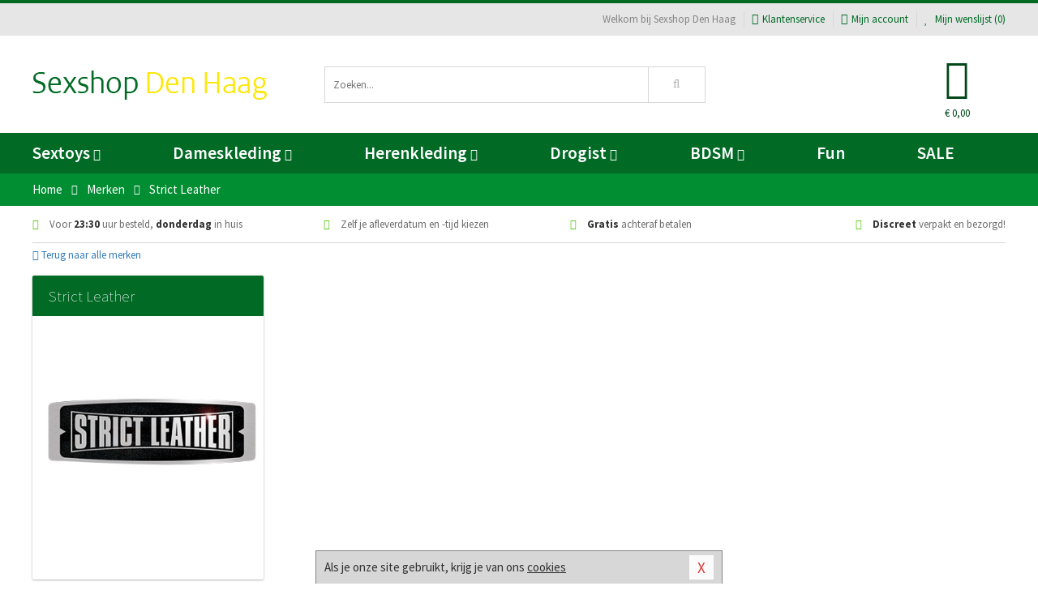

--- FILE ---
content_type: text/html; charset=UTF-8
request_url: https://www.sexshop-denhaag.nl/merken/strict-leather
body_size: 6474
content:
<!DOCTYPE html>
<html lang="nl">
<head>
<title>Strict Leather</title>
<meta name="viewport" content="width=device-width, initial-scale=1.0, user-scalable=no">
<meta http-equiv="X-UA-Compatible" content="IE=edge">
<meta content="IE=edge" http-equiv="X-UA-Compatible">
<meta charset="utf-8">
<meta name="format-detection" content="telephone=no">



<meta name="robots" content="index, follow">






<meta name="keywords" content="">



<meta name="description" content="">









<link nonce="a5360f179d38ae22a06e6faf5b26996400307a4819998ebaba21d3477f3d6503" href="https://cdn.edc.nl/customs/css/styles_514.css" rel="stylesheet">






<meta name="author" content="Sexshop Den Haag">



<link nonce="a5360f179d38ae22a06e6faf5b26996400307a4819998ebaba21d3477f3d6503" rel="canonical" href="https://www.sexshop-denhaag.nl/merken/strict-leather">






<!-- Global site tag (gtag.js) - Google Analytics -->
<script  nonce="a5360f179d38ae22a06e6faf5b26996400307a4819998ebaba21d3477f3d6503" async src="https://www.googletagmanager.com/gtag/js?id=UA-42759616-18"></script>
<script  nonce="a5360f179d38ae22a06e6faf5b26996400307a4819998ebaba21d3477f3d6503">
    window.dataLayer = window.dataLayer || [];
    function gtag(){dataLayer.push(arguments);}
    gtag('js', new Date());

        gtag('config', 'UA-42759616-18');
</script>


<!-- HTML5 Shim and Respond.js IE8 support of HTML5 elements and media queries -->
<!-- WARNING: Respond.js doesn't work if you view the page via file:// -->
<!--[if lt IE 9]>
  <script  nonce="a5360f179d38ae22a06e6faf5b26996400307a4819998ebaba21d3477f3d6503" src="https://oss.maxcdn.com/libs/html5shiv/3.7.0/html5shiv.js"></script>
  <script  nonce="a5360f179d38ae22a06e6faf5b26996400307a4819998ebaba21d3477f3d6503" src="https://oss.maxcdn.com/libs/respond.js/1.3.0/respond.min.js"></script>
<![endif]-->


<style nonce="a5360f179d38ae22a06e6faf5b26996400307a4819998ebaba21d3477f3d6503">
#new_alert_overlay{
    position:fixed;
    top:0;
    right:0;
    bottom:0;
    left:0;
    content:'';
    z-index:9999;
    background-color:rgba(255,255,255,0.8);
}
.new-alert{
    position:absolute;
    top:50%;
    left:50%;
    z-index:10000;
    padding:15px;
    background-color:white;
    border:1px solid #333;
    transform:translate(-50%,-50%);
    text-align:center;
}

.new-alert button{
    margin-top:10px;
    padding:3px 13px;
    background:none;
    border:none;
    border:1px solid #B9B9B9;
    text-transform:uppercase;
}
</style>
</head>
<body>



<div class="body-blur"></div>






<div id="overall_popup_window"></div>
<div id="modal_wrapper"></div>



<div class="site-header-topbar">
<div class="container">







<div class="links-menu">
<ul>



<li class="welcome">Welkom bij Sexshop Den Haag</li>



<li><a href="https://www.sexshop-denhaag.nl/klantenservice" title="Klantenservice" target="_self"><i class="fa fa-comments"></i>Klantenservice</a></li>



<li><a href="https://www.sexshop-denhaag.nl/account" title="Mijn account"><i class="fa fa-user"></i>Mijn account</a></li>



<li class="wishlistIndicator">
<a href="https://www.sexshop-denhaag.nl/wenslijst" title="Mijn wenslijst">



<i id="wishlist_header_icon" class="fa fa-heart"></i>



Mijn wenslijst


(<span id="wishlist_header_count">0</span>)
</a>
</li>
</ul>
</div>






<div class="mobiele-header">


<div class="button menu">
<button id="mobile_navigation_button" type="button"><i class="fa fa-bars"></i></button>
</div>


<div class="button zoeken"><button id="mobile_search_button" type="button"><i class="fa fa-search"></i></button></div>


<div class="button wenslijst wishlistIndicator">
<a href="https://www.sexshop-denhaag.nl/wenslijst" id="mobile_wishlist_button"><i class="fa fa-heart"></i></a>
</div>


<div id="header_winkelwagen_mob" class="button winkelmandje">
<a href="https://www.sexshop-denhaag.nl/afrekenenwinkelwagen" id="mobile_shoppingcart_button"><i class="fa fa-shopping-basket"></i></a>
<span class="ww-aantal">0</span>
</div>


<div class="logo">
<a href="https://www.sexshop-denhaag.nl/">
<img alt="Sexshop Den Haag" class="img-responsive" src="https://cdn.edc.nl/customs/logos/mobiel/514.png" width="290" height="120">
</a>
</div>
</div>
</div>
</div>






<header id="website_header" class="site-header" onmouseleave="winkelwagenclose()">
<div class="container">



<div class="site-header-logo hidden-xs">
<a class="p-r-10" href="https://www.sexshop-denhaag.nl/">
<img alt="Sexshop Den Haag" class="img-responsive" src="https://cdn.edc.nl/customs/logos/shop/514.png" width="290" height="120">
</a>
</div>



<div class="site-header-zoeken">
<form id="top_search" class="header-zoeken-formulier" method="get" action="https://www.sexshop-denhaag.nl/zoeken.html" accept-charset="utf-8">
<input class="header-zoeken-formulier-veld" type="search" name="zoek" placeholder="Zoeken..." onblur="setTimeout(tzs3,500);" onkeyup="tzs(this.value)" onkeydown="tzs4()" autocomplete="off">
<button class="header-zoeken-formulier-knop" type="submit" value="Zoeken"><i class="fa fa-search"></i></button>
<div id="zoeksuggesties" class="hidden-xs"></div>
</form>
</div>



<div id="top_cart" class="site-header-winkelmandje hidden-xs">
<a id="shopping_cart_icon" class="winkelmandje" href="https://www.sexshop-denhaag.nl/afrekenenwinkelwagen" onmouseenter="winkelwagenopen()">



<div class="winkelmandje-icoon"><i class="fa fa-shopping-basket"></i></div>






<div id="shopping_cart_total" class="winkelmandje-prijs">&euro; 0,00</div>
</a></div>




<div id="top_microcart" class="hidden-xs">
<div class="wrapper">
<h2>
Winkelwagen <button type="button" class="" onclick="winkelwagenclose()"><i class="fa fa-times"></i></button>
</h2>
<div class="lege-winkelwagen">
<p>Je winkelwagen bevat nog geen producten.</p>
</div>
</div></div>
</div>
</header>



<nav id="site_navigation">
<div class="container">
<ul class="p-0">
<li class="menu-item mobile title">Winkelen <span class="close-navigation c-pointer">X</span></li>






<li class="menu-item ">
<a href="https://www.sexshop-denhaag.nl/sextoys">
Sextoys<i class="fa fa-caret-down"></i>
</a>


<ul class="sub-nav" style="height:290px;">
<li>
<ul>
<li class="title">
<a href="https://www.sexshop-denhaag.nl/sextoys/vibrators" title="Vibrators" target="_self">
Vibrators</a>
</li>
<li><a href="https://www.sexshop-denhaag.nl/realistische-vibrator" title="Realistische Vibrators" target="_self">Realistische Vibrators</a></li>
<li><a href="https://www.sexshop-denhaag.nl/koppel-vibrator" title="Koppel Vibrators" target="_self">Koppel Vibrators</a></li>
<li><a href="https://www.sexshop-denhaag.nl/tarzan-vibrator" title="Tarzan Vibrators" target="_self">Tarzan Vibrators</a></li>
<li><a href="https://www.sexshop-denhaag.nl/mini-vibrator" title="Mini Vibrators" target="_self">Mini Vibrators</a></li>
<li><a href="https://www.sexshop-denhaag.nl/wand-vibrator" title="Wand Vibrators" target="_self">Wand Vibrators</a></li>
<li><a href="https://www.sexshop-denhaag.nl/opleg-vibrator" title="Opleg Vibrators" target="_self">Opleg Vibrators</a></li>
</ul>
<ul>
<li class="title">
<a href="https://www.sexshop-denhaag.nl/sextoys/dildos" title="Dildo's" target="_self">
Dildo's</a>
</li>
<li><a href="https://www.sexshop-denhaag.nl/realistische-dildo" title="Realistische Dildo's" target="_self">Realistische Dildo's</a></li>
<li><a href="https://www.sexshop-denhaag.nl/anaal-dildo" title="Anaal Dildo's" target="_self">Anaal Dildo's</a></li>
<li><a href="https://www.sexshop-denhaag.nl/strapon-dildo" title="Voorbind Dildo's" target="_self">Voorbind Dildo's</a></li>
<li><a href="https://www.sexshop-denhaag.nl/dubbele-dildo" title="Dubbele Dildo's" target="_self">Dubbele Dildo's</a></li>
<li><a href="https://www.sexshop-denhaag.nl/xxl-dildo" title="XXL Dildo's" target="_self">XXL Dildo's</a></li>
<li><a href="https://www.sexshop-denhaag.nl/metalen-dildo" title="Metalen Dildo's" target="_self">Metalen Dildo's</a></li>
</ul>
<ul>
<li class="title">
<a href="https://www.sexshop-denhaag.nl/sextoys/masturbators" title="Masturbators   " target="_self">
Masturbators   </a>
</li>
<li><a href="https://www.sexshop-denhaag.nl/opblaaspop" title="Opblaaspoppen" target="_self">Opblaaspoppen</a></li>
<li><a href="https://www.sexshop-denhaag.nl/kont-masturbator" title="Kunst Kont" target="_self">Kunst Kont</a></li>
<li><a href="https://www.sexshop-denhaag.nl/vibrerende-masturbator" title="Vibrerende Masturbators" target="_self">Vibrerende Masturbators</a></li>
<li><a href="https://www.sexshop-denhaag.nl/mond-masturbator" title="Kunst Mond" target="_self">Kunst Mond</a></li>
<li><a href="https://www.sexshop-denhaag.nl/kunstvagina" title="Kunst Vagina" target="_self">Kunst Vagina</a></li>
<li><a href="https://www.sexshop-denhaag.nl/fleshlight-masturbator" title="Fleshlight Masturbators" target="_self">Fleshlight Masturbators</a></li>
</ul>
<ul>
<li class="title">
<a href="https://www.sexshop-denhaag.nl/sextoys/anaal-speeltjes" title="Anaal Speeltjes " target="_self">
Anaal Speeltjes </a>
</li>
<li><a href="https://www.sexshop-denhaag.nl/xxl-buttplug" title="Buttplugs XXL" target="_self">Buttplugs XXL</a></li>
<li><a href="https://www.sexshop-denhaag.nl/buttplug-set" title="Buttplug Sets" target="_self">Buttplug Sets</a></li>
<li><a href="https://www.sexshop-denhaag.nl/standaard-buttplug" title="Buttplugs Standaard" target="_self">Buttplugs Standaard</a></li>
<li><a href="https://www.sexshop-denhaag.nl/anaal-kralen/klassieke-beads" title="Anaal Beads" target="_self">Anaal Beads</a></li>
<li><a href="https://www.sexshop-denhaag.nl/buttplug-met-vibraties" title="Buttplugs Vibrerend" target="_self">Buttplugs Vibrerend</a></li>
<li><a href="https://www.sexshop-denhaag.nl/anaal-kralen/anaalkettingen" title="Anaal Kettingen" target="_self">Anaal Kettingen</a></li>
</ul>
<ul>
<li class="title">Meer Seksspeeltjes</li>
<li><a href="https://www.sexshop-denhaag.nl/vibrerend-ei" title="Vibratie Eitjes" target="_self">Vibratie Eitjes</a></li>
<li><a href="https://www.sexshop-denhaag.nl/penis-sleeve" title="Penis Sleeves" target="_self">Penis Sleeves</a></li>
<li><a href="https://www.sexshop-denhaag.nl/penisring-set" title="Penisringen" target="_self">Penisringen</a></li>
<li><a href="https://www.sexshop-denhaag.nl/erotische-cadeaus" title="Erotische Cadeaus" target="_self">Erotische Cadeaus</a></li>
<li><a href="https://www.sexshop-denhaag.nl/neukmachine" title="Seksmachines" target="_self">Seksmachines</a></li>
<li><a href="https://www.sexshop-denhaag.nl/spannende-fun-artikelen" title="Fun Artikelen" target="_self">Fun Artikelen</a></li>
</ul>
</li>
</ul>
</li>
<li class="menu-item ">
<a href="https://www.sexshop-denhaag.nl/vrouwen">
Dameskleding<i class="fa fa-caret-down"></i>
</a>


<ul class="sub-nav" style="height:290px;">
<li>
<ul>
<li class="title">
<a href="https://www.sexshop-denhaag.nl/vrouwen/lingerie-vrouwen" title="Lingerie " target="_self">
Lingerie </a>
</li>
<li><a href="https://www.sexshop-denhaag.nl/erotische-bh-setjes" title="BH-Sets" target="_self">BH-Sets</a></li>
<li><a href="https://www.sexshop-denhaag.nl/kostuums-rollenspel" title="Rollenspel" target="_self">Rollenspel</a></li>
<li><a href="https://www.sexshop-denhaag.nl/sexy-catsuit" title="Catsuits" target="_self">Catsuits</a></li>
<li><a href="https://www.sexshop-denhaag.nl/sexy-dames-string" title="Strings" target="_self">Strings</a></li>
<li><a href="https://www.sexshop-denhaag.nl/bustier-korset" title="Korsetten" target="_self">Korsetten</a></li>
<li><a href="https://www.sexshop-denhaag.nl/nachtkleding" title="Nachtkleding" target="_self">Nachtkleding</a></li>
</ul>
<ul>
<li class="title">
<a href="https://www.sexshop-denhaag.nl/vrouwen/kleding-vrouwen" title="Kleding" target="_self">
Kleding</a>
</li>
<li><a href="https://www.sexshop-denhaag.nl/sexy-dames-kostuums" title="Kostuums" target="_self">Kostuums</a></li>
<li><a href="https://www.sexshop-denhaag.nl/clubwear-kleding" title="Clubwear" target="_self">Clubwear</a></li>
<li><a href="https://www.sexshop-denhaag.nl/sexy-top-met-rok/rokjes" title="Rokjes" target="_self">Rokjes</a></li>
<li><a href="https://www.sexshop-denhaag.nl/erotische-jurkjes" title="Erotische Jurkjes" target="_self">Erotische Jurkjes</a></li>
<li><a href="https://www.sexshop-denhaag.nl/sexy-top-met-rok/tops" title="Topjes" target="_self">Topjes</a></li>
<li><a href="https://www.sexshop-denhaag.nl/sexy-jurkje" title="Jurkjes" target="_self">Jurkjes</a></li>
</ul>
<ul>
<li class="title">
<a href="https://www.sexshop-denhaag.nl/vrouwen/fetish-voor-haar" title="Fetish Collectie " target="_self">
Fetish Collectie </a>
</li>
<li><a href="https://www.sexshop-denhaag.nl/wetlook-kleding-voor-haar" title="Wetlook Collectie" target="_self">Wetlook Collectie</a></li>
<li><a href="https://www.sexshop-denhaag.nl/latex-damescollectie/latex-kousen" title="Latex Kousen" target="_self">Latex Kousen</a></li>
<li><a href="https://www.sexshop-denhaag.nl/leren-kleding-voor-haar" title="Leer Collectie" target="_self">Leer Collectie</a></li>
<li><a href="https://www.sexshop-denhaag.nl/lak-damescollectie" title="Lak Collectie " target="_self">Lak Collectie </a></li>
<li><a href="https://www.sexshop-denhaag.nl/wetlook-kleding-voor-haar/sale" title="Sale Wetlook" target="_self">Sale Wetlook</a></li>
<li><a href="https://www.sexshop-denhaag.nl/latex-damescollectie" title="Latex Collectie" target="_self">Latex Collectie</a></li>
</ul>
<ul>
<li class="title">
<a href="https://www.sexshop-denhaag.nl/vrouwen/beenmode" title="Beenmode" target="_self">
Beenmode</a>
</li>
<li><a href="https://www.sexshop-denhaag.nl/dames-legging" title="Leggings" target="_self">Leggings</a></li>
<li><a href="https://www.sexshop-denhaag.nl/sexy-panty/pantys-open-kruisje" title="Erotische Panty's" target="_self">Erotische Panty's</a></li>
<li><a href="https://www.sexshop-denhaag.nl/sexy-panty" title="Panty Collectie " target="_self">Panty Collectie </a></li>
<li><a href="https://www.sexshop-denhaag.nl/dames-kousen/fun-kousen" title="Fun Kousen" target="_self">Fun Kousen</a></li>
<li><a href="https://www.sexshop-denhaag.nl/dames-kousen" title="Kousen Collectie" target="_self">Kousen Collectie</a></li>
</ul>
<ul>
<li class="title">
<a href="https://www.sexshop-denhaag.nl/vrouwen/accessoires" title="Accessoires" target="_self">
Accessoires</a>
</li>
<li><a href="https://www.sexshop-denhaag.nl/valse-wimpers" title="Wimpers" target="_self">Wimpers</a></li>
<li><a href="https://www.sexshop-denhaag.nl/sexy-masker" title="Maskers" target="_self">Maskers</a></li>
<li><a href="https://www.sexshop-denhaag.nl/pruiken" title="Pruiken" target="_self">Pruiken</a></li>
<li><a href="https://www.sexshop-denhaag.nl/sexy-halsband-vrouwen" title="Halsbanden" target="_self">Halsbanden</a></li>
<li><a href="https://www.sexshop-denhaag.nl/erotische-sieraden" title="Sieraden" target="_self">Sieraden</a></li>
<li><a href="https://www.sexshop-denhaag.nl/sexy-handschoenen" title="Handschoenen" target="_self">Handschoenen</a></li>
</ul>
</li>
</ul>
</li>
<li class="menu-item ">
<a href="https://www.sexshop-denhaag.nl/mannen">
Herenkleding<i class="fa fa-caret-down"></i>
</a>


<ul class="sub-nav" style="height:290px;">
<li>
<ul>
<li class="title">
<a href="https://www.sexshop-denhaag.nl/mannen/lingerie-mannen" title="Heren Collectie" target="_self">
Heren Collectie</a>
</li>
<li><a href="https://www.sexshop-denhaag.nl/heren-lingerie-body" title="Body's" target="_self">Body's</a></li>
<li><a href="https://www.sexshop-denhaag.nl/sexy-heren-slip" title="Slips" target="_self">Slips</a></li>
<li><a href="https://www.sexshop-denhaag.nl/jockstraps" title="Jockstraps" target="_self">Jockstraps</a></li>
<li><a href="https://www.sexshop-denhaag.nl/heren-kostuums-rollenspel" title="Kostuums" target="_self">Kostuums</a></li>
<li><a href="https://www.sexshop-denhaag.nl/sexy-heren-shirt" title="Shirts" target="_self">Shirts</a></li>
</ul>
<ul>
<li class="title">
<a href="https://www.sexshop-denhaag.nl/sexy-heren-boxershorts" title="Shorts " target="_self">
Shorts </a>
</li>
<li><a href="https://www.sexshop-denhaag.nl/sexy-heren-boxershorts/lang-short" title="Lange Shorts" target="_self">Lange Shorts</a></li>
<li><a href="https://www.sexshop-denhaag.nl/sexy-heren-boxershorts" title="Sale Shorts" target="_self">Sale Shorts</a></li>
<li><a href="https://www.sexshop-denhaag.nl/sexy-heren-boxershorts/transparante-shorts" title="Transparante Shorts" target="_self">Transparante Shorts</a></li>
<li><a href="https://www.sexshop-denhaag.nl/sexy-heren-boxershorts/klassieke-shorts" title="Klassieke Shorts" target="_self">Klassieke Shorts</a></li>
</ul>
<ul>
<li class="title">
<a href="https://www.sexshop-denhaag.nl/sexy-heren-string" title="Strings" target="_self">
Strings</a>
</li>
<li><a href="https://www.sexshop-denhaag.nl/sexy-heren-string/transparante-strings" title="Transparante Strings" target="_self">Transparante Strings</a></li>
<li><a href="https://www.sexshop-denhaag.nl/sexy-heren-string/fun-strings" title="Fun Strings" target="_self">Fun Strings</a></li>
<li><a href="https://www.sexshop-denhaag.nl/sexy-heren-string/klassieke-heren-string" title="Klassieke Strings" target="_self">Klassieke Strings</a></li>
<li><a href="https://www.sexshop-denhaag.nl/sexy-heren-string/sale" title="Sale Strings" target="_self">Sale Strings</a></li>
<li><a href="https://www.sexshop-denhaag.nl/sexy-heren-string/erotische-strings" title="Erotische Strings" target="_self">Erotische Strings</a></li>
</ul>
<ul>
<li class="title">
<a href="https://www.sexshop-denhaag.nl/mannen/fetish-voor-hem" title="Fetish Collectie" target="_self">
Fetish Collectie</a>
</li>
<li><a href="https://www.sexshop-denhaag.nl/latex-herenkleding" title="Latex Collectie" target="_self">Latex Collectie</a></li>
<li><a href="https://www.sexshop-denhaag.nl/leren-kleding-mannen" title="Leer Collectie" target="_self">Leer Collectie</a></li>
<li><a href="https://www.sexshop-denhaag.nl/dildo-slip/dildo-slip-mannen" title="Dildo Slips" target="_self">Dildo Slips</a></li>
<li><a href="https://www.sexshop-denhaag.nl/wetlook-kleding-heren" title="Wetlook Collectie " target="_self">Wetlook Collectie </a></li>
<li><a href="https://www.sexshop-denhaag.nl/lak-herenkleding" title="Lak Collectie " target="_self">Lak Collectie </a></li>
</ul>
<ul>
<li class="title">
<a href="https://www.sexshop-denhaag.nl/merken" title="Populaire Merken" target="_self">
Populaire Merken</a>
</li>
<li><a href="https://www.sexshop-denhaag.nl/merken/goodfellas" title="Goodfellas" target="_self">Goodfellas</a></li>
<li><a href="https://www.sexshop-denhaag.nl/merken/apollo" title="Apollo" target="_self">Apollo</a></li>
<li><a href="https://www.sexshop-denhaag.nl/merken/male-power-lingerie" title="Male Power" target="_self">Male Power</a></li>
<li><a href="https://www.sexshop-denhaag.nl/merken/blue-line" title="Blue Line" target="_self">Blue Line</a></li>
<li><a href="https://www.sexshop-denhaag.nl/merken/envy-menswear" title="Envy" target="_self">Envy</a></li>
</ul>
</li>
</ul>
</li>
<li class="menu-item ">
<a href="https://www.sexshop-denhaag.nl/drogist">
Drogist<i class="fa fa-caret-down"></i>
</a>


<ul class="sub-nav" style="height:290px;">
<li>
<ul>
<li class="title">
<a href="https://www.sexshop-denhaag.nl/drogist/vrouwen" title="Vrouwen" target="_self">
Vrouwen</a>
</li>
<li><a href="https://www.sexshop-denhaag.nl/libido-verhogen-vrouw" title="Libido Verhogers" target="_self">Libido Verhogers</a></li>
<li><a href="https://www.sexshop-denhaag.nl/borstpomp" title="Borstpompen" target="_self">Borstpompen</a></li>
<li><a href="https://www.sexshop-denhaag.nl/erotische-dames-parfums" title="Parfums &amp; Feromonen" target="_self">Parfums &amp; Feromonen</a></li>
<li><a href="https://www.sexshop-denhaag.nl/vagina-creme" title="Crèmes " target="_self">Crèmes </a></li>
<li><a href="https://www.sexshop-denhaag.nl/persoonlijke-verzorging-dames" title="Persoonlijke Verzorging" target="_self">Persoonlijke Verzorging</a></li>
<li><a href="https://www.sexshop-denhaag.nl/intieme-douche-vrouwen" title="Intieme Douches" target="_self">Intieme Douches</a></li>
</ul>
<ul>
<li class="title">
<a href="https://www.sexshop-denhaag.nl/drogist/mannen" title="Mannen" target="_self">
Mannen</a>
</li>
<li><a href="https://www.sexshop-denhaag.nl/klaarkomen-uitstellen" title="Uitstellen Klaarkomen" target="_self">Uitstellen Klaarkomen</a></li>
<li><a href="https://www.sexshop-denhaag.nl/intieme-douche" title="Intieme Verzorging" target="_self">Intieme Verzorging</a></li>
<li><a href="https://www.sexshop-denhaag.nl/verbeteren-sperma" title="Verbeteren Sperma" target="_self">Verbeteren Sperma</a></li>
<li><a href="https://www.sexshop-denhaag.nl/libido-verhogen-man" title="Libido Verhogers" target="_self">Libido Verhogers</a></li>
<li><a href="https://www.sexshop-denhaag.nl/persoonlijke-verzorging-heren" title="Scheerproducten" target="_self">Scheerproducten</a></li>
<li><a href="https://www.sexshop-denhaag.nl/erectiemiddelen" title="Erectiepillen" target="_self">Erectiepillen</a></li>
</ul>
<ul>
<li class="title">
<a href="https://www.sexshop-denhaag.nl/drogist/glijmiddelen" title="Glijmiddelen" target="_self">
Glijmiddelen</a>
</li>
<li><a href="https://www.sexshop-denhaag.nl/smaakjes-glijmiddel" title="Glijmiddel Smaakje" target="_self">Glijmiddel Smaakje</a></li>
<li><a href="https://www.sexshop-denhaag.nl/fisting-gel" title="Fisting Gel" target="_self">Fisting Gel</a></li>
<li><a href="https://www.sexshop-denhaag.nl/stimulerend-glijmiddel" title="Glijmiddel Stimulerend" target="_self">Glijmiddel Stimulerend</a></li>
<li><a href="https://www.sexshop-denhaag.nl/anaal-glijmiddel" title="Glijmiddel Anaal " target="_self">Glijmiddel Anaal </a></li>
<li><a href="https://www.sexshop-denhaag.nl/glijmiddel-waterbasis" title="Glijmiddel Waterbasis" target="_self">Glijmiddel Waterbasis</a></li>
<li><a href="https://www.sexshop-denhaag.nl/siliconen-glijmiddel" title="Glijmiddel Siliconen" target="_self">Glijmiddel Siliconen</a></li>
</ul>
<ul>
<li class="title">
<a href="https://www.sexshop-denhaag.nl/drogist/massage" title="Massage" target="_self">
Massage</a>
</li>
<li><a href="https://www.sexshop-denhaag.nl/massage-olie" title="Massage Oliën " target="_self">Massage Oliën </a></li>
<li><a href="https://www.sexshop-denhaag.nl/massage-apparaat" title="Massage Apparaten" target="_self">Massage Apparaten</a></li>
<li><a href="https://www.sexshop-denhaag.nl/massage-cadeau" title="Massage Cadeaus" target="_self">Massage Cadeaus</a></li>
<li><a href="https://www.sexshop-denhaag.nl/bodypaint" title="Bodypaint" target="_self">Bodypaint</a></li>
<li><a href="https://www.sexshop-denhaag.nl/massage-kaars" title="Massage Kaarsen" target="_self">Massage Kaarsen</a></li>
<li><a href="https://www.sexshop-denhaag.nl/lichaamspoeder" title="Lichaamspoeder" target="_self">Lichaamspoeder</a></li>
</ul>
<ul>
<li class="title">
<a href="https://www.sexshop-denhaag.nl/drogist/condooms" title="Condooms" target="_self">
Condooms</a>
</li>
<li><a href="https://www.sexshop-denhaag.nl/standaard-condooms" title="Standaard" target="_self">Standaard</a></li>
<li><a href="https://www.sexshop-denhaag.nl/latexvrije-condooms" title="Latexvrij" target="_self">Latexvrij</a></li>
<li><a href="https://www.sexshop-denhaag.nl/condoom-orgasme-uitstellen" title="Orgasme Uitstellen" target="_self">Orgasme Uitstellen</a></li>
<li><a href="https://www.sexshop-denhaag.nl/bulkverpakking-condooms" title="Bulkverpakking" target="_self">Bulkverpakking</a></li>
<li><a href="https://www.sexshop-denhaag.nl/smaak-condooms" title="Smaakje" target="_self">Smaakje</a></li>
<li><a href="https://www.sexshop-denhaag.nl/stimulerende-condooms" title="Extra Stimulerend" target="_self">Extra Stimulerend</a></li>
</ul>
</li>
</ul>
</li>
<li class="menu-item ">
<a href="https://www.sexshop-denhaag.nl/bdsm">
BDSM<i class="fa fa-caret-down"></i>
</a>


<ul class="sub-nav" style="height:290px;">
<li>
<ul>
<li class="title">
<a href="https://www.sexshop-denhaag.nl/bdsm/boeien" title="Boeien" target="_self">
Boeien</a>
</li>
<li><a href="https://www.sexshop-denhaag.nl/stalen-boeien-bdsm" title="Stalen Boeien" target="_self">Stalen Boeien</a></li>
<li><a href="https://www.sexshop-denhaag.nl/leren-boeien-bdsm" title="Leder Boeien" target="_self">Leder Boeien</a></li>
<li><a href="https://www.sexshop-denhaag.nl/pluche-boeien-bdsm" title="Pluche Boeien" target="_self">Pluche Boeien</a></li>
<li><a href="https://www.sexshop-denhaag.nl/enkelboeien-bdsm" title="Enkelboeien" target="_self">Enkelboeien</a></li>
<li><a href="https://www.sexshop-denhaag.nl/satijnen-boeien-bdsm" title="Satijnen Boeien" target="_self">Satijnen Boeien</a></li>
<li><a href="https://www.sexshop-denhaag.nl/boeien-hogtie" title="Hogtie Boeien" target="_self">Hogtie Boeien</a></li>
</ul>
<ul>
<li class="title">
<a href="https://www.sexshop-denhaag.nl/bdsm/sm-speeltjes" title="SM Speeltjes" target="_self">
SM Speeltjes</a>
</li>
<li><a href="https://www.sexshop-denhaag.nl/sm-zweep" title="Zwepen" target="_self">Zwepen</a></li>
<li><a href="https://www.sexshop-denhaag.nl/sm-paddle" title="Paddles" target="_self">Paddles</a></li>
<li><a href="https://www.sexshop-denhaag.nl/pinwheel-bdsm" title="Pinwheels" target="_self">Pinwheels</a></li>
<li><a href="https://www.sexshop-denhaag.nl/dilator" title="Dilators" target="_self">Dilators</a></li>
<li><a href="https://www.sexshop-denhaag.nl/tepelklemmen" title="Tepelklemmen" target="_self">Tepelklemmen</a></li>
<li><a href="https://www.sexshop-denhaag.nl/electro-sex" title="Electro Sex" target="_self">Electro Sex</a></li>
</ul>
<ul>
<li class="title">
<a href="https://www.sexshop-denhaag.nl/bdsm/bondage" title="Bondage Toys" target="_self">
Bondage Toys</a>
</li>
<li><a href="https://www.sexshop-denhaag.nl/maskers-bdsm" title="Maskers" target="_self">Maskers</a></li>
<li><a href="https://www.sexshop-denhaag.nl/halsband-bdsm" title="Halsbanden" target="_self">Halsbanden</a></li>
<li><a href="https://www.sexshop-denhaag.nl/bondage-set-bdsm" title="Pakketten" target="_self">Pakketten</a></li>
<li><a href="https://www.sexshop-denhaag.nl/bondage-harnas-bdsm" title="Harnassen" target="_self">Harnassen</a></li>
<li><a href="https://www.sexshop-denhaag.nl/spreidstang-bdsm" title="Spreidstangen" target="_self">Spreidstangen</a></li>
<li><a href="https://www.sexshop-denhaag.nl/knevel-bdsm" title="Knevels" target="_self">Knevels</a></li>
</ul>
<ul>
<li class="title">
<a href="https://www.sexshop-denhaag.nl/bdsm/chastity" title="Chastity" target="_self">
Chastity</a>
</li>
<li><a href="https://www.sexshop-denhaag.nl/kuisheidsgordel" title="Kuisheidsgordels" target="_self">Kuisheidsgordels</a></li>
<li><a href="https://www.sexshop-denhaag.nl/bal-klemmen-bdsm/ball-spreaders" title="Ball Spreaders" target="_self">Ball Spreaders</a></li>
<li><a href="https://www.sexshop-denhaag.nl/peniskooi-bdsm" title="Peniskooien" target="_self">Peniskooien</a></li>
<li><a href="https://www.sexshop-denhaag.nl/bal-klemmen-bdsm/ball-stretchers" title="Ball Stretchers" target="_self">Ball Stretchers</a></li>
<li><a href="https://www.sexshop-denhaag.nl/peniskooi-bdsm/cbx-peniskooi" title="CB-X Kooien" target="_self">CB-X Kooien</a></li>
<li><a href="https://www.sexshop-denhaag.nl/bal-klemmen-bdsm/ball-crushers" title="Ball Crushers" target="_self">Ball Crushers</a></li>
</ul>
<ul>
<li class="title">Specials  </li>
<li><a href="https://www.sexshop-denhaag.nl/sm-kaars-bdsm" title="SM Kaarsen" target="_self">SM Kaarsen</a></li>
<li><a href="https://www.sexshop-denhaag.nl/bondage-touwen-bdsm" title="Bondage Touwen" target="_self">Bondage Touwen</a></li>
<li><a href="https://www.sexshop-denhaag.nl/speculum" title="Speculums" target="_self">Speculums</a></li>
<li><a href="https://www.sexshop-denhaag.nl/kietelveer-bdsm" title="Kietelveren" target="_self">Kietelveren</a></li>
<li><a href="https://www.sexshop-denhaag.nl/tepelzuigers" title="Tepelzuigers" target="_self">Tepelzuigers</a></li>
<li><a href="https://www.sexshop-denhaag.nl/penis-plug-bdsm" title="Penis Plugs" target="_self">Penis Plugs</a></li>
</ul>
</li>
</ul>
</li>
<li class="menu-item hide">
<a href="https://www.sexshop-denhaag.nl/fun">
Fun</a>


</li>
<li class="menu-item ">
<a href="https://www.sexshop-denhaag.nl/fun">
Fun</a>


</li>
<li class="menu-item sale hidden-xs">
<a href="https://www.sexshop-denhaag.nl/sale">
SALE</a>


</li>






<li class="menu-item mobile"><a href="https://www.sexshop-denhaag.nl/blog">Blog</a></li>
<li class="menu-item mobile title">Account</li>
<li class="menu-item mobile"><a href="https://www.sexshop-denhaag.nl/afrekenenwinkelwagen"><i class="fa fa-shopping-basket"></i> Winkelwagen</a></li>
<li class="menu-item mobile"><a href="https://www.sexshop-denhaag.nl/wenslijst"><i class="fa fa-heart"></i> Wenslijst</a></li>
<li class="menu-item mobile"><a href="https://www.sexshop-denhaag.nl/account"><i class="fa fa-user"></i> Mijn account</a></li>
<li class="menu-item visible-xs klantenservice">
<a href="https://www.sexshop-denhaag.nl/klantenservice">
<i class="fa fa-comments"></i>
<span class="hidden-xs">+31 598 690453<br></span>
<span class="subline">Klantenservice </span>
</a>
</li>
</ul>
</div>
</nav>






<nav>
<div class="breadcrumb-container sub-light">
<div class="container">
<div class="row">
<div class="col-xs-12 col-sm-12 col-md-12 col-lg-12">
<ul id="breadcrumb">
<li>
<a href="/">
<span>
<span>Terug naar</span>  Home</span>
</a>
</li>
<li>
<a href="/merken">
<span>
<span>Terug naar</span>  Merken</span>
</a>
</li>
</ul>

<div class="actieve-pagina">
<i class="visible-xs fa fa-caret-left"></i>
<span>
Strict Leather</span>
</div>
</div>
</div>
</div>
</div>

<script  nonce="a5360f179d38ae22a06e6faf5b26996400307a4819998ebaba21d3477f3d6503" type="application/ld+json">
{
  "@context": "http://schema.org",
  "@type": "BreadcrumbList",
  "itemListElement": [
  {
    "@type": "ListItem",
    "position": 1,
    "item": {
      "@id": "/",
      "name": "Home"
    }
  },
   {
    "@type": "ListItem",
    "position": 2,
    "item": {
      "@id": "/merken",
      "name": "Merken"
    }
  },
   {
    "@type": "ListItem",
    "position": 3,
    "item": {
      "@id": "/merken/strict-leather",
      "name": "Strict Leather"
    }
  }
   ]
}
</script>


<div class="usp-wrapper">
<div class="container">
<div class="row">
<div class="hidden-xs col-sm-12 col-md-12 col-lg-12">

<ul class="usps">
<li><span class="fa fa-check c-c2a"></span> Voor <strong>23:30</strong> uur besteld, <strong>donderdag</strong> in huis</li>
<li class=" hidden-sm hidden-md"><span class="fa fa-check c-c2a"></span> Zelf je afleverdatum en -tijd kiezen</li>
<li class="hidden-sm"><span class="fa fa-check c-c2a"></span> <strong>Gratis</strong> achteraf betalen</li>
<li><span class="fa fa-check c-c2a"></span> <strong>Discreet</strong> verpakt en bezorgd!</li>
</ul>
</div>
</div>
</div>
</div>
</nav>

<div id="merken">
<div class="container">
<div class="row">

<div class="col-xs-12">
<a href="/merken" class="hidden-xs terug-link d-block h-30 f-lh-30">
<span class="fa fa-angle-left"></span>
Terug naar alle merken</a>
</div>

<div class="col-xs-12 col-sm-4 col-md-3 col-lg-3   sidebar">
<div class="card m-t-10">

<div class="card-header">
<div class="card-title">Strict Leather</div>
</div>

<div class="card-image">
<img alt="Strict Leather" src="//cdn.edc.nl/merken/strict-leather.jpg">
</div>

<div class="card-content">
<p></p>
</div>
</div>
</div>


<div class="col-xs-12 col-sm-8 col-md-9 col-lg-9">


<div id="merken_details_producten">
<div class="producten-overzicht">
<div id="po_load_more">
<input type="hidden" value="merk419" id="catid">
<input type="hidden" value="0" id="cattotaal">
<div id="laadmeerimg" class="text-center hide"><i class="fa fa-3x fa-spinner fa-spin"></i></div>
</div></div>
</div>


</div>
</div>
</div>
</div><footer id="site_footer">






<div class="footer-info">
<div class="container">
<div class="row">
<div class="col-xs-12 col-sm-3 col-md-3 col-lg-3">
<div class="title">Sexshop Den Haag</div>
<ul>
<li><a href="https://www.sexshop-denhaag.nl/klantenservice/over-ons/bedrijfsgegevens/">Bedrijfsgegevens</a></li>
<li><a href="https://www.sexshop-denhaag.nl/blog">Blog</a></li>
<li><a href="https://www.sexshop-denhaag.nl/links">Links</a></li>
<li><a href="https://www.sexshop-denhaag.nl/merken">Merken</a></li>
</ul>
</div>
<div class="col-xs-12 col-sm-3 col-md-3 col-lg-3">
<div class="title">Service</div>
<ul>
<li><a href="https://www.sexshop-denhaag.nl/klantenservice/betaalmethoden/">Betaalmethoden</a></li>
<li><a href="https://www.sexshop-denhaag.nl/klantenservice/veiligheid-en-privacy/">Veiligheid en privacy</a></li>
<li><a href="https://www.sexshop-denhaag.nl/klantenservice/verzending-en-discretie/">Verzending en discretie</a></li>
<li><a href="https://www.sexshop-denhaag.nl/klantenservice/ruilen-en-retouren/">Ruilen en retourneren</a></li>
</ul>
</div>
<div class="col-xs-12 col-sm-3 col-md-3 col-lg-3">
<div class="title">Hulp nodig?</div>
<ul>
<li><a href="https://www.sexshop-denhaag.nl/klantenservice">Contact</a></li>
<li><a href="javascript:javascript:getmaattabel();">Maattabel</a></li>
<li><a href="https://www.sexshop-denhaag.nl/info">Infocenter</a></li>
<li><a href="https://www.sexshop-denhaag.nl/klantenservice/klantenservice/vragen/">FAQ</a></li>
</ul>
</div>
<div class="col-xs-12 col-sm-3 col-md-3 col-lg-3">
<div class="title">&nbsp;</div>
<ul>
<li><a href="https://www.sexshop-denhaag.nl/klantenservice/veiligheid-en-privacy/cookies/">Cookies</a></li>
<li><a href="https://www.sexshop-denhaag.nl/vieworder.html">Orderstatus</a></li>
<li><a href="https://www.sexshop-denhaag.nl/sitemap">Sitemap</a></li>
</ul>
</div>
</div>
</div></div>






<div class="footer-service">
<div class="container">
<div class="row">
<div class="col-xs-12 col-sm-6 col-md-6 col-lg-6">
<div class="afhaal m-b-15">
<div class="title">Klantenservice</div>
<div class="clearfix">
<div class="foto">
<img alt="Afhaallocatie" src="https://cdn.edc.nl/customs/responsive1/footer/footer-locatie-foto.png" width="150" height="150">
</div>

<div class="info">
<div>Phoenixweg 6</div>
<div>9641KS Veendam</div>
<div>Nederland</div>



<div><a href="tel:0598690453"><img alt="" width="18" height="11" src="https://cdn.edc.nl/consument/vlaggen/1.gif"> 0598 690 453</a></div>
<div><a href="tel:038081140"><img alt="" width="18" height="11" src="https://cdn.edc.nl/consument/vlaggen/2.gif"> 03 808 1140</a></div>

<div><a href="https://www.sexshop-denhaag.nl/klantenservice#contactformulier"> servicedesk&#64;edc.nl </a></div>
</div>
</div>
</div>
</div>



<div class="col-xs-12 col-sm-6 col-md-6 col-lg-6">
</div>
</div>
</div></div>






<div class="footer-logos">
<div class="container">
<div class="row">
<div class="col-xs-12">
<div class="betaalmogelijkheden">



<div class="mogelijkheid ideal"></div>
<div class="mogelijkheid mastercard"></div>
<div class="mogelijkheid visa"></div>
<div class="mogelijkheid paypal"></div>
<div class="mogelijkheid postnl"></div>
<div class="mogelijkheid dhl"></div>
</div>
</div>
</div>
</div></div>






<div class="footer-copyright">
<div class="container">
<div class="row">
<div class="col-xs-12 col-sm-12 col-md-12 col-lg-12">


<ul class="copyright-urls">
<li><a href="https://www.sexshop-denhaag.nl/klantenservice/veiligheid-en-privacy/algemene-voorwaarden/">Algemene voorwaarden</a></li>
<li><a href="https://www.sexshop-denhaag.nl/klantenservice/veiligheid-en-privacy/disclaimer/">Disclaimer</a></li>
<li><a href="https://www.sexshop-denhaag.nl/klantenservice">Contact</a></li>
<li><a href="https://www.sexshop-denhaag.nl/reviews">Klantbeoordelingen</a></li>
</ul>


<div class="copyright">
&copy; 2026 <span>Sexshop Den Haag</span>
</div>


</div>
</div>
</div></div>
</footer>






<div id="cookieBar" class="cookie-bar">
<button id="closeCookieBar" type="button">X</button>

Als je onze site gebruikt, krijg je van ons 
<a href="https://www.sexshop-denhaag.nl/klantenservice/veiligheid-en-privacy/cookies/" title="cookies" target="_self">cookies</a>
</div>

















<script  nonce="a5360f179d38ae22a06e6faf5b26996400307a4819998ebaba21d3477f3d6503" type="text/javascript" src="https://cdn.edc.nl/js/jQuery/jquery.js"></script>




<script  nonce="a5360f179d38ae22a06e6faf5b26996400307a4819998ebaba21d3477f3d6503" type="text/javascript" src="/js/514/script.js?v=2425"></script>


<script  nonce="a5360f179d38ae22a06e6faf5b26996400307a4819998ebaba21d3477f3d6503">

</script>





<script  nonce="a5360f179d38ae22a06e6faf5b26996400307a4819998ebaba21d3477f3d6503" type="text/javascript">

  function isMobile() {
    const toMatch = [/Android/i, /webOS/i, /iPhone/i, /iPad/i, /iPod/i, /BlackBerry/i, /Windows Phone/i];
    return toMatch.some((toMatchItem) => {
      return navigator.userAgent.match(toMatchItem);
    });
  }
</script>

<script defer src="https://static.cloudflareinsights.com/beacon.min.js/vcd15cbe7772f49c399c6a5babf22c1241717689176015" integrity="sha512-ZpsOmlRQV6y907TI0dKBHq9Md29nnaEIPlkf84rnaERnq6zvWvPUqr2ft8M1aS28oN72PdrCzSjY4U6VaAw1EQ==" data-cf-beacon='{"version":"2024.11.0","token":"a31100f8066d46298f4d70c11352dfa9","r":1,"server_timing":{"name":{"cfCacheStatus":true,"cfEdge":true,"cfExtPri":true,"cfL4":true,"cfOrigin":true,"cfSpeedBrain":true},"location_startswith":null}}' crossorigin="anonymous"></script>
</body>
</html>

--- FILE ---
content_type: application/javascript; charset=utf-8
request_url: https://www.sexshop-denhaag.nl/js/514/script.js?v=2425
body_size: 19260
content:
var http_request=false;var allreadyloading=false;var ua=navigator.userAgent.toLowerCase();var typingTimer=0;windowHeight=$(window).outerHeight();windowWidth=$(window).outerWidth();windowOrientation=(windowHeight>windowWidth)?'p':'l';isMobile=(windowWidth<768)?true:false;isTablet=(windowOrientation=='p'&&windowWidth>=768&&windowWidth<1024||windowOrientation=='l'&&windowWidth=='1024'&&windowHeight=='768')?true:false;(function(factory){"use strict";if(typeof define==="function"&&define.amd){define(["jquery"],factory);}else{factory(jQuery);}})(function($){"use strict";var instances=[],matchers=[],defaultOptions={precision:100,elapse:false,defer:false};matchers.push(/^[0-9]*$/.source);matchers.push(/([0-9]{1,2}\/){2}[0-9]{4}( [0-9]{1,2}(:[0-9]{2}){2})?/.source);matchers.push(/[0-9]{4}([\/\-][0-9]{1,2}){2}( [0-9]{1,2}(:[0-9]{2}){2})?/.source);matchers=new RegExp(matchers.join("|"));function parseDateString(dateString){if(dateString instanceof Date){return dateString;}
if(String(dateString).match(matchers)){if(String(dateString).match(/^[0-9]*$/)){dateString=Number(dateString);}
if(String(dateString).match(/\-/)){dateString=String(dateString).replace(/\-/g,"/");}
return new Date(dateString);}else{throw new Error("Couldn't cast `"+dateString+"` to a date object.");}}
var DIRECTIVE_KEY_MAP={Y:"years",m:"months",n:"daysToMonth",d:"daysToWeek",w:"weeks",W:"weeksToMonth",H:"hours",M:"minutes",S:"seconds",D:"totalDays",I:"totalHours",N:"totalMinutes",T:"totalSeconds"};function escapedRegExp(str){var sanitize=str.toString().replace(/([.?*+^$[\]\\(){}|-])/g,"\\$1");return new RegExp(sanitize);}
function strftime(offsetObject){return function(format){var directives=format.match(/%(-|!)?[A-Z]{1}(:[^;]+;)?/gi);if(directives){for(var i=0,len=directives.length;i<len;++i){var directive=directives[i].match(/%(-|!)?([a-zA-Z]{1})(:[^;]+;)?/),regexp=escapedRegExp(directive[0]),modifier=directive[1]||"",plural=directive[3]||"",value=null;directive=directive[2];if(DIRECTIVE_KEY_MAP.hasOwnProperty(directive)){value=DIRECTIVE_KEY_MAP[directive];value=Number(offsetObject[value]);}
if(value!==null){if(modifier==="!"){value=pluralize(plural,value);}
if(modifier===""){if(value<10){value="0"+value.toString();}}
format=format.replace(regexp,value.toString());}}}
format=format.replace(/%%/,"%");return format;};}
function pluralize(format,count){var plural="s",singular="";if(format){format=format.replace(/(:|;|\s)/gi,"").split(/\,/);if(format.length===1){plural=format[0];}else{singular=format[0];plural=format[1];}}
if(Math.abs(count)>1){return plural;}else{return singular;}}
var Countdown=function(el,finalDate,options){this.el=el;this.$el=$(el);this.interval=null;this.offset={};this.options=$.extend({},defaultOptions);this.instanceNumber=instances.length;instances.push(this);this.$el.data("countdown-instance",this.instanceNumber);if(options){if(typeof options==="function"){this.$el.on("update.countdown",options);this.$el.on("stoped.countdown",options);this.$el.on("finish.countdown",options);}else{this.options=$.extend({},defaultOptions,options);}}
this.setFinalDate(finalDate);if(this.options.defer===false){this.start();}};$.extend(Countdown.prototype,{start:function(){if(this.interval!==null){clearInterval(this.interval);}
var self=this;this.update();this.interval=setInterval(function(){self.update.call(self);},this.options.precision);},stop:function(){clearInterval(this.interval);this.interval=null;this.dispatchEvent("stoped");},toggle:function(){if(this.interval){this.stop();}else{this.start();}},pause:function(){this.stop();},resume:function(){this.start();},remove:function(){this.stop.call(this);instances[this.instanceNumber]=null;delete this.$el.data().countdownInstance;},setFinalDate:function(value){this.finalDate=parseDateString(value);},update:function(){if(this.$el.closest("html").length===0){this.remove();return;}
var hasEventsAttached=$._data(this.el,"events")!==undefined,now=new Date(),newTotalSecsLeft;newTotalSecsLeft=this.finalDate.getTime()-now.getTime();newTotalSecsLeft=Math.ceil(newTotalSecsLeft/1e3);newTotalSecsLeft=!this.options.elapse&&newTotalSecsLeft<0?0:Math.abs(newTotalSecsLeft);if(this.totalSecsLeft===newTotalSecsLeft||!hasEventsAttached){return;}else{this.totalSecsLeft=newTotalSecsLeft;}
this.elapsed=now>=this.finalDate;this.offset={seconds:this.totalSecsLeft%60,minutes:Math.floor(this.totalSecsLeft/60)%60,hours:Math.floor(this.totalSecsLeft/60/60)%24,days:Math.floor(this.totalSecsLeft/60/60/24)%7,daysToWeek:Math.floor(this.totalSecsLeft/60/60/24)%7,daysToMonth:Math.floor(this.totalSecsLeft/60/60/24%30.4368),weeks:Math.floor(this.totalSecsLeft/60/60/24/7),weeksToMonth:Math.floor(this.totalSecsLeft/60/60/24/7)%4,months:Math.floor(this.totalSecsLeft/60/60/24/30.4368),years:Math.abs(this.finalDate.getFullYear()-now.getFullYear()),totalDays:Math.floor(this.totalSecsLeft/60/60/24),totalHours:Math.floor(this.totalSecsLeft/60/60),totalMinutes:Math.floor(this.totalSecsLeft/60),totalSeconds:this.totalSecsLeft};if(!this.options.elapse&&this.totalSecsLeft===0){this.stop();this.dispatchEvent("finish");}else{this.dispatchEvent("update");}},dispatchEvent:function(eventName){var event=$.Event(eventName+".countdown");event.finalDate=this.finalDate;event.elapsed=this.elapsed;event.offset=$.extend({},this.offset);event.strftime=strftime(this.offset);this.$el.trigger(event);}});$.fn.countdown=function(){var argumentsArray=Array.prototype.slice.call(arguments,0);return this.each(function(){var instanceNumber=$(this).data("countdown-instance");if(instanceNumber!==undefined){var instance=instances[instanceNumber],method=argumentsArray[0];if(Countdown.prototype.hasOwnProperty(method)){instance[method].apply(instance,argumentsArray.slice(1));}else if(String(method).match(/^[$A-Z_][0-9A-Z_$]*$/i)===null){instance.setFinalDate.call(instance,method);instance.start();}else{$.error("Method %s does not exist on jQuery.countdown".replace(/\%s/gi,method));}}else{new Countdown(this,argumentsArray[0],argumentsArray[1]);}});};});(function($){$.fn.countdownTimer=function(options){if(!this.length){return this;}
var opts=$.extend(true,{},$.fn.countdownTimer.defaults,options);this.each(function(){var self=$(this);function timeOut(){var now=new Date();var eventDate=new Date(opts.date);var currentTime=now.getTime();var eventTime=eventDate.getTime();var remTime=eventTime-currentTime;var s=Math.floor(remTime/1000);var m=Math.floor(s/60);var h=Math.floor(m/60);var d=Math.floor(h/24);h%=24;m%=60;s%=60;if(h<10){h="0"+h;}
if(m<10){m="0"+m;}
if(s<10){s="0"+s;}
var separator=$('<span>').addClass('separator').text(opts.separator);if(self.find('span.hours-wrapper').length){self.find('span.days-wrapper span.update').text(d);self.find('span.hours-wrapper span.update').text(h);self.find('span.minutes-wrapper span.update').text(m);self.find('span.seconds-wrapper span.update').text(s);}else{hours=$('<span>').addClass('hours-wrapper');if(opts.nameHour.length!=0)hours.text(' '+opts.nameHour);hours.prepend($('<span>').addClass('update').text(h));minutes=$('<span>').addClass('minutes-wrapper');if(opts.nameMinute.length!=0)minutes.text(' '+opts.nameMinute);minutes.prepend($('<span>').addClass('update').text(h));seconds=$('<span>').addClass('seconds-wrapper');if(opts.nameSecond.length!=0)seconds.text(' '+opts.nameSecond);seconds.prepend($('<span>').addClass('update').text(h));self.append(hours,separator.clone(),minutes,separator.clone(),seconds);}};setInterval(timeOut,1000);});return this;};$.fn.countdownTimer.defaults={date:'2018, 10, 23',separator:' ',nameDay:'dagen',nameHour:'uur',nameMinute:'minuten',nameSecond:'seconden',};})(jQuery);$('.info.BF').countdownTimer({date:'2018-11-22T12:00:00'});$('.info.CM').countdownTimer({date:'2018-11-26T00:00:00'});$('.countdownTest').countdownTimer({date:'2018-11-26T00:00:00',separator:' ',});!function(i){i.fn.equalize=function(e){var n,t,h=!1,c=!1;return i.isPlainObject(e)?(n=e.equalize||"height",h=e.children||!1,c=e.reset||!1):n=e||"height",i.isFunction(i.fn[n])?(t=0<n.indexOf("eight")?"height":"width",this.each(function(){var e=h?i(this).find(h):i(this).children(),s=0;e.each(function(){var e=i(this);c&&e.css(t,""),e=e[n](),e>s&&(s=e)}),e.css(t,s+"px")})):!1}}(jQuery);$(document).on('click','.oac-t',function(){var data_speed=$(this).data('oac-speed');var data_target=$(this).data('oac-target');var speed=(data_speed)?data_speed:300;if(data_target){var target=$(data_target);}
else if($(this).parent().hasClass('card')){var target=$(this).parent('.card').find('.card-content');}
else{var target=$(this).next();}
if($(this).find('.io').length&&$(this).find('.ic').length){if($(this).find('.io').is(':visible')){$(this).find('.io').fadeOut(speed);$(this).find('.ic').fadeIn(speed);}else{$(this).find('.ic').fadeOut(speed);$(this).find('.io').fadeIn(speed);}}
target.slideToggle(speed,'easeInOutQuint');});var alert_wrapper_id='new_alert';var alert_wrapper_class='new-alert';function close_new_alert(){$('#'+alert_wrapper_id).fadeOut(300,function(){$('#'+alert_wrapper_id).remove();});$('#'+alert_wrapper_id+'_overlay').fadeOut(300,function(){$('#'+alert_wrapper_id+'_overlay').remove();});}
function new_alert(content,title,position,footer){var alert_title='';var alert_content='';var alert_footer='';var alert_footer_close='<button type="button" onclick="close_new_alert();">Ok</button>';var alert_position='top-center';if(title!=null&&title.length>0){var alert_title='<header><div class="title">'+title+'</div></header>';}
if(content!=null&&content.length>0){var alert_content='<section>'+content+'</section>';}
if(footer!=null&&footer.length>0){}else{var alert_footer='<footer>'+alert_footer_close+'</footer>';}
if(position!=null&&position.length>0){var alert_position=position;}
if(!$('#new_alert').length>0){$('body').prepend('<div id="'+alert_wrapper_id+'_overlay" style="display:none;"></div>');}
if(!$('#new_alert').length>0){$('body').prepend('<div class="'+alert_wrapper_class+' '+alert_position+'" id="'+alert_wrapper_id+'" style="display:none;"></div>');}
$('#'+alert_wrapper_id).prepend(alert_footer);$('#'+alert_wrapper_id).prepend(alert_content);$('#'+alert_wrapper_id).prepend(alert_title);$('#'+alert_wrapper_id+'_overlay').fadeIn(150);$('#'+alert_wrapper_id).fadeIn(300);}
function add_to_wishlist(pid){$.ajax({type:'POST',url:'/ajax/json/add_to_wishlist/',dataType:"json",data:"pid="+pid,success:function(data){if(data.result=='success'){var wishlistIconId='wishlist_header_icon';var wishlistCountId='wishlist_header_count';var wishlistIcon=$('#'+wishlistIconId);var wishlistCount=$('#'+wishlistCountId);if(wishlistIcon.hasClass('active')){wishlistIcon.addClass('active');}
if(wishlistCount.length>0){wishlistCount.html(data.aantal);}
else{wishlistIcon.parent().prepend('<div id="'+wishlistCountId+'">'+data.aantal+'</div>');}}}});}
function remove_from_wishlist(pid){$.ajax({type:'POST',url:'/ajax/json/remove_from_wishlist/',dataType:"json",data:"pid="+pid,success:function(data){if(data.result=='success'){var wishlistIconId='wishlist_header_icon';var wishlistCountId='wishlist_header_count';var wishlistIcon=$('#'+wishlistIconId);var wishlistCount=$('#'+wishlistCountId);if(wishlistIcon.hasClass('active')&&data.aantal==0){wishlistIcon.removeClass('active');}
if(wishlistCount){wishlistCount.html(data.aantal);wishlistCount.remove();}}}});}
var mini_winkelwagen_sluiten;function mini_winkelwagen(type,mw_wrapper,optie){if(!mw_wrapper){var mw_wrapper='#top_microcart';}
var mw_wrapper_open_class='open';var mw_body_class='mw-open';function mw_openen(timeout){$('body').addClass(mw_body_class);$(mw_wrapper).addClass(mw_wrapper_open_class);if(timeout){if(mini_winkelwagen_sluiten)clearTimeout(mini_winkelwagen_sluiten);mini_winkelwagen_sluiten=setTimeout(function(){mini_winkelwagen('sluiten','#mini_winkelwagen')},timeout);}}
function mw_sluiten(){$('body').removeClass(mw_body_class);$(mw_wrapper).removeClass(mw_wrapper_open_class);}
function mw_focus(){clearTimeout(mini_winkelwagen_sluiten);}
function mw_unfocus(timeout){if(!timeout)var timeout=500;if(mini_winkelwagen_sluiten)clearTimeout(mini_winkelwagen_sluiten);mini_winkelwagen_sluiten=setTimeout(function(){mini_winkelwagen('sluiten','#mini_winkelwagen')},timeout);}
if(type){if(type=='open'){if(optie){mw_openen(optie);}else{mw_openen();}}
else if(type=='sluiten'){mw_sluiten();}
else if(type=='focus'){mw_focus();}
else if(type=='unfocus'){mw_unfocus();}}}
function zoek_suggesties(type,zoekwoord,zoek_wrapper,suggestie_wrapper){var Class_zoek_wrapper_actief='suggesties-actief';var Class_suggesties_open='open';if(!zoek_wrapper){var zoek_wrapper='#vrij_zoeken';}
if(!suggestie_wrapper){var suggestie_wrapper='#zoeksuggesties';}
if(!zoekwoord){var zoekwoord=$(zoek_wrapper).find('input').val();}
function result2html(result){$(suggestie_wrapper).html(result);}
function addSearchClasses(){$(suggestie_wrapper).addClass(Class_suggesties_open);$(zoek_wrapper).addClass(Class_zoek_wrapper_actief);}
function removeSearchClasses(){$(suggestie_wrapper).removeClass(Class_suggesties_open);$(zoek_wrapper).removeClass(Class_zoek_wrapper_actief);$(suggestie_wrapper).html('');}
if(type=='key-up'){clearTimeout(typingTimer);typingTimer=setTimeout(function(){if(zoekwoord.length>2){addSearchClasses();ajax('/ajax/html/zoeksuggesties/','zoekwoord='+ec(zoekwoord),result2html);}
else{removeSearchClasses();}},1000);}
else if(type=='key-down'){clearTimeout(typingTimer);}
else if(type=='blur'){removeSearchClasses();}}
function signup_newsletter(data,required){if(typeof data=='undefined'){console.log('first parameter needs to be filled!');return false;}else if(!$.isPlainObject(data)){console.log('first parameter needs to be a object!');return false;}
$(document).find('body').removeClass('signup-passed');$(document).find('body').removeClass('signup-failed');var required=(typeof required=='undefined')?{}:required;return $.ajax({url:'/ajax/json/newsletter',type:'POST',dataType:'JSON',data:{data:data,required:required}});}
function test_newsletter(data){signup_newsletter(data).done(function(data){console.log(data);alert(data.data.kortingscode);});}
modal_wrapper=$('#modal_wrapper');$(document).on('click','.verstuur-contact-formulier',function(event){event.preventDefault();var form_element=$(this).closest('form');var form_data=form_element.serializeArray();var form_button=$(this);var return_location=form_button.attr('return-location');var fields=form_element.find('.veld');fields.each(function(k,v){field=$(v);field.removeClass('error')});$.ajax({url:'/ajax/json/contact-formulier',type:'POST',dataType:'JSON',data:form_data,success:function(data){if(data.result===true){location=return_location;}
else{new_alert(data.message,'','center-center');$.each(data.data.errors,function(k,v){field=$('#'+v.field);field.addClass('error');});}}});});function open_nieuwsbrief_modal(naam,email,source){data=[];data.push({name:"action",value:'open-inschrijven-modal'});data.push({name:"naam",value:(typeof naam!='undefined')?naam:''});data.push({name:"email",value:(typeof email!='undefined')?email:''});data.push({name:"source",value:(typeof source!='undefined')?source:''});$.ajax({type:'POST',url:'/ajax/json/nieuwsbrief/',dataType:"json",data:data,success:function(data){if(data.result===true){modal_wrapper.html(data.html).find('.modal').addClass('small').modal('show');}}})}
$(document).on('submit','#formulier_modal_nieuwsbrief_aanmelden',function(event){event.preventDefault();data=$(this).serializeArray();data.push({name:"action",value:'submit-inschrijving'});$(document).find('.has-error').removeClass('has-error');$.ajax({url:'/ajax/json/nieuwsbrief/',type:'POST',dataType:'json',data:data,success:function(data){if(data.result===true){$(document).find('#nieuwbrief_aanmelden_info_venster').hide();$(document).find('#formulier_modal_nieuwsbrief_aanmelden').hide();$(document).find('#nieuwsbrief_aanmelding_kortingscode').html(data.kortingscode);$(document).find('#nieuwsbrief_aanmelding_gelukt').show();}
else{if(typeof data.id!='undefined'&&data.id!=''){console.log('metID');$(document).find('#'+data.id).parents('.form-group').addClass('has-error');}
else{console.log('geenID');$(document).find('#nieuwbrief_aanmelden_info_venster').html('<p>'+data.message+'</p>');$(document).find('#formulier_modal_nieuwsbrief_aanmelden').remove();}}
console.log(data);}})});function aanmelden_voor_nieuwsbrief(form){data=$(form).serializeArray();}
function sluit_actiebalk(element,id,url){if(typeof element!='undefined'){data=[];data.push({name:"action",value:'actiebalk-sluiten'});data.push({name:"actiebalk",value:(id!='')?id:'default'});$.ajax({type:'POST',url:'/ajax/json/actiebalk/',dataType:"json",data:data,success:function(data){$(element).fadeOut(225,function(){$(this).remove();setTimeout(function(){if(typeof url!='undefined'){window.location.href=url;}},10);})}});}}
$(document).find('.actiebalk').find('.close-bar').on('click',function(event){event.preventDefault();bar='#'+$(this).parents('.actiebalk').attr('id');sluit_actiebalk(bar,$(this).parents('.actiebalk').data('id'));});$(document).on('click','.actiebalk',function(event){url=(typeof $(this).data('url')!='undefined'&&$(this).data('url').length>0)?$(this).data('url'):'';bar='#'+$(this).attr('id');barID=$(this).data('id');sluitbaar=typeof $(this).data('close')!='undefined'&&$(this).data('close')==true?true:false;if((url!=''||url==''&&sluitbaar===true)&&$(event.target).attr('class')!='close-bar'){event.preventDefault();if(sluitbaar===true){sluit_actiebalk(bar,barID,url);}else{window.location.href=url;}}});$(document).find('[data-edc-hover]').hover(function(){var target=$($(this).data('edc-target'));target.slideDown(100);},function(){var target=$($(this).data('edc-target'));target.slideUp(100);});function copyToClipboard(element,pr,ap){var temp=$("<input>");var pr=(typeof pr!='undefined')?pr:'';var ap=(typeof ap!='undefined')?ap:'';$("body").append(temp);temp.val(pr+$(element).text()+ap).select();document.execCommand("copy");console.log(temp);temp.remove();}
$(document).on('click','.pid-copy-button',function(event){event.preventDefault();copyToClipboard($(this));});$('.toggle-question-form').on('click',function(event){$('#product_vragen_formulier').slideToggle(275,function(){window.scrollTo(0,$("#product_vragen_formulier").offset().top-($(window).height()/4));$('#product_vragen_formulier').find('[name=naam]').focus();});});$('#product_vragen_formulier').on('submit',function(event){event.preventDefault();var pid=$(this).data('product-vraag-pid');var form_data=$(this).serializeArray();form_data.push({name:"pid",value:pid});$.ajax({type:'POST',url:'/ajax/json/productvraag/',dataType:"json",data:form_data,success:function(data){if(data.result=='success'){new_alert(data.message,data.title,'center-center');$('#product_vragen_formulier').slideUp(275);$('#product_vragen_formulier').each(function(){this.reset();});}else{new_alert(data.message,'','center-center');}}});});$(document).on('submit','#schrijf_een_review_formulier',function(event){event.preventDefault();$('.form-group.error').removeClass('error');var data=$('#schrijf_een_review_formulier').serializeArray();openrecensie(data);});$('.pp-write-review').click(function(){var pid=$(this).data('pid');$.ajax({type:'POST',url:'/ajax/html/review-schrijven-popup/',data:"type=write-review&pid="+pid,success:function(data){$('#modal_wrapper').html(data);$('#modal_wrapper #write_a_review').modal('show')
$(function(){var active='active';var note_class='note';var success_class='success';var success_note='<i class="fa fa-check-circle"></i>';var error_class='error';var error_note='<i class="fa fa-times-circle"></i>';var field_min_length=2;var f=$('#schrijf_een_review_formulier');var jouw_verhaal=f.find('.jouw-verhaal').find('.form-control');$(f).find('.rating-item').each(function(){var rank=$(this);var score=rank.data('value')
rank.mouseover(function(){rank.addClass('hover');rank.prevAll('.rating-item').addClass('hover');});rank.mouseout(function(){rank.removeClass('hover');rank.parent().find('.hover').removeClass('hover');});rank.click(function(){rank.parents('.form-group').removeClass(error_class).addClass(success_class);rank.parents('.form-group').find('.'+note_class).html(success_note);rank.parents('.star-rating').find('.active').removeClass('active');rank.addClass('active');rank.prevAll('.rating-item').addClass('active');rank.parents('.star-rating').find('.beoordeling').val(score);});});$(f).find('.button-wrap').each(function(){var button=$(this);button.click(function(){var thisValue=button.data('value');button.parents('.form-group').addClass(success_class);button.parents('.form-group').find('.'+note_class).html(success_note);button.parents('.button-radio-select').find('input.this-value').val(thisValue);button.parents('.button-radio-select').find('.active').removeClass('active');button.addClass('active');});});$(f).find('.form-control').each(function(){var thisInput=$(this);thisInput.blur(function(){if(!thisInput.hasClass('email')&&thisInput.val().length>field_min_length){thisInput.parents('.form-group').find('.'+note_class).html(success_note);thisInput.parents('.form-group').removeClass(error_class).addClass(success_class);}
else if(thisInput.hasClass('email')&&thisInput.val().length>7){if(isValidEmail(thisInput.val())){thisInput.parents('.form-group').find('.'+note_class).html(success_note);thisInput.parents('.form-group').removeClass(error_class).addClass(success_class);}
else{thisInput.parents('.form-group').find('.'+note_class).html(error_note);thisInput.parents('.form-group').addClass(error_class);}}
else{thisInput.parents('.form-group').find('.'+note_class).html(error_note);thisInput.parents('.form-group').removeClass(success_class).addClass(error_class);}});});});}});});$('.js-countdown').each(function(){var $element=$(this);var $finalDate=$(this).data('countdown-to');var $format='%D Dag(en) %H:%M:%S';$element.countdown($finalDate,function(event){$element.html(event.strftime($format));});});$(document).find('[data-countdown]').each(function(index,el){element=$(this);target_date=element.attr('data-date-target');format=element.attr('data-date-format');if(typeof format=='undefined'){format='%D Dag(en) %H:%M:%S';}
$(this).countdown(target_date,function(event){$(this).html(event.strftime(format));});});$('.equalizer').equalize({children:'equalize',equalize:'outerHeight'});$('.equalizer').equalize({children:'.equalize',equalize:'innerHeight',reset:true});$('.equalizer-outer').equalize({children:'.equalize',equalize:'outerHeight',reset:false});$('.equalizer-inner').equalize({children:'.equalize',equalize:'innerHeight',reset:true});$('.ppComments').equalize({equalize:'innerHeight',reset:true});$('#po_holder').equalize({children:'.po_blok_1 .card-content',equalize:'outerHeight'});$(window).resize(function(){$('.equalizer').equalize({children:'equalize',equalize:'outerHeight'});$('.equalizer').equalize({children:'.equalize',equalize:'innerHeight',reset:true});$('.equalizer-outer').equalize({children:'.equalize',equalize:'outerHeight',reset:false});$('.equalizer-inner').equalize({children:'.equalize',equalize:'innerHeight',reset:true});$('.ppComments').equalize({equalize:'innerHeight',reset:true});$('#po_holder').equalize({children:'.po_blok_1 .card-content',equalize:'outerHeight'});});function bodyClasses(){classes='easytoys ';classes=(isMobile)?classes+'mobile ':classes;classes=(isTablet)?classes+'tablet ':classes;$('body').addClass(classes);}
bodyClasses();function gebid(id){return document.getElementById(id);}
function ec(str){return encodeURIComponent(str);}
function niks(result){return true;}
function isValidEmail(emailAddress){var pattern=/^([a-z\d!#$%&'*+\-\/=?^_`{|}~\u00A0-\uD7FF\uF900-\uFDCF\uFDF0-\uFFEF]+(\.[a-z\d!#$%&'*+\-\/=?^_`{|}~\u00A0-\uD7FF\uF900-\uFDCF\uFDF0-\uFFEF]+)*|"((([ \t]*\r\n)?[ \t]+)?([\x01-\x08\x0b\x0c\x0e-\x1f\x7f\x21\x23-\x5b\x5d-\x7e\u00A0-\uD7FF\uF900-\uFDCF\uFDF0-\uFFEF]|\\[\x01-\x09\x0b\x0c\x0d-\x7f\u00A0-\uD7FF\uF900-\uFDCF\uFDF0-\uFFEF]))*(([ \t]*\r\n)?[ \t]+)?")@(([a-z\d\u00A0-\uD7FF\uF900-\uFDCF\uFDF0-\uFFEF]|[a-z\d\u00A0-\uD7FF\uF900-\uFDCF\uFDF0-\uFFEF][a-z\d\-._~\u00A0-\uD7FF\uF900-\uFDCF\uFDF0-\uFFEF]*[a-z\d\u00A0-\uD7FF\uF900-\uFDCF\uFDF0-\uFFEF])\.)+([a-z\u00A0-\uD7FF\uF900-\uFDCF\uFDF0-\uFFEF]|[a-z\u00A0-\uD7FF\uF900-\uFDCF\uFDF0-\uFFEF][a-z\d\-._~\u00A0-\uD7FF\uF900-\uFDCF\uFDF0-\uFFEF]*[a-z\u00A0-\uD7FF\uF900-\uFDCF\uFDF0-\uFFEF])\.?$/i;return pattern.test(emailAddress);}
function ajax(url,vars,callbackFunction){if(window.XMLHttpRequest){var request=new XMLHttpRequest();}else{var request=new ActiveXObject('MSXML2.XMLHTTP.3.0');}
milliseconds=new Date().getTime();request.open('POST',url,true);request.setRequestHeader('Content-Type','application/x-www-form-urlencoded');request.setRequestHeader('X-Requested-With','XMLHttpRequest');request.setRequestHeader('TimeValidation',milliseconds);request.onreadystatechange=function(){if(request.readyState==4&&request.status==200){if(request.responseText){callbackFunction(request.responseText);}}}
request.send(vars);}
function get_window(param){var window_width=$(window).width();var window_height=$(window).height();if(param&&param=='width'){return window_width;}
else if(param&&param=='height'){return window_height;}
else if(param&&param=='orientation'){if(window_height>window_width){return'landscape';}
else{return'portrait';}}}
$(function(){$(document).on('scroll',function(){if($(window).scrollTop()>100){$('.scroll-top-btn').addClass('show');}else{$('.scroll-top-btn').removeClass('show');}});$('.scroll-top-btn').on('click',scrollToTop);$('.hamburger').on('click',scrollToTop);$('.mobileMenuButtonWrapper').on('click',scrollToTop);});function scrollToTop(){verticalOffset=typeof(verticalOffset)!='undefined'?verticalOffset:0;element=$('body');offset=element.offset();offsetTop=offset.top;$('html, body').animate({scrollTop:offsetTop},500,'linear');}
$(document).mouseup(function(e){var container=$('#top_microcart');if(!container.is(e.target)&&container.has(e.target).length===0){container.hide();}});$(function(){$('#slider-range').slider({range:true,min:0,max:$('#prijs_max').val(),values:[0,$('#prijs_max').val()],slide:function(event,ui){$('#prijs_min').val(ui.values[0]);$('#prijs_max').val(ui.values[1]);},stop:function(event,ui){gazk();}});$('#prijs_min').change(function(){prijsmin=parseInt($('#prijs_min').val());prijsmax=parseInt($('#prijs_max').val());if(prijsmax>=prijsmin){$('#slider-range').slider('option','values',[prijsmin,prijsmax]);}
gazk();});$('#prijs_max').change(function(){prijsmin=parseInt($('#prijs_min').val());prijsmax=parseInt($('#prijs_max').val());if(prijsmax>=prijsmin){$('#slider-range').slider('option','values',[prijsmin,prijsmax]);}
gazk();});});$(document).ready(function(){if(gebid('carousel_product_fotos')){$("#carousel_product_fotos").swiperight(function(){$(this).carousel('prev');});$("#carousel_product_fotos").swipeleft(function(){$(this).carousel('next');});}
totaal_aantal_reviews=$("#klant_reviews_wrapper .review.bekijk-meer").size();tar_aantal=0;tar_multiplier=5;$('#klant_reviews_wrapper .review.bekijk-meer:lt('+tar_aantal+')').show();$('#pp_load_all_reviews').click(function(){tar_aantal=(tar_aantal+tar_multiplier<=totaal_aantal_reviews)?tar_aantal+tar_multiplier:totaal_aantal_reviews;$('#klant_reviews_wrapper .review.bekijk-meer:lt('+tar_aantal+')').slideDown('slow');if(tar_aantal>=totaal_aantal_reviews){$('#pp_load_all_reviews').hide();}});$('#showLess').click(function(){tar_aantal=(tar_aantal-tar_multiplier<0)?3:tar_aantal-tar_multiplier;$('#myList li').not(':lt('+tar_aantal+')').hide();});});function array2str(veld){v1=document.getElementsByName(veld);op='';for(i=0;i<(v1.length);i++){if(v1[i].checked==true){op=op+v1[i].value+'~';}}
op=op.substr(0,(op.length-1));return op;}
function aantal_omhoog(veld){gebid(veld).value=parseInt(gebid(veld).value)+1;}
function aantal_omlaag(veld){if(gebid(veld).value!='0'){gebid(veld).value=parseInt(gebid(veld).value)-1;}}
function rating_kleur(nr,veld){for(i=1;i<=parseInt(nr);i++){$('#rating_'+veld+'_'+i).addClass('active');}
if(i<=5){for(i=parseInt(nr)+1;i<=5;i++){$('#rating_'+veld+'_'+i).removeClass('active');}}}
function rating_opslaan(nr,veld){gebid('rating_'+veld).value=nr;gebid('rating_'+veld+'_nr').checked=false;}
function rating_restore(veld){rating_kleur(gebid('rating_'+veld).value,veld);}
function rating_zero(veld){for(i=1;i<=5;i++){$('#rating_'+veld+'_'+i).removeClass('active');}
gebid('rating_'+veld).value='0';}
function rating_nvt(veld){if(gebid('actief_'+veld).checked==true){for(j=1;j<=4;j++){rating_zero('pr'+veld+'_'+j);gebid('rating_pr'+veld+'_'+j+'_nr').checked=true;$('rating_pr'+veld+'_'+j+'_nr').addClass('active');}}else{for(j=1;j<=4;j++){rating_kleur(3,'pr'+veld+'_'+j);$('rating_pr'+veld+'_'+j+'_nr').removeClass('active');gebid('rating_pr'+veld+'_'+j+'_nr').checked=false;}}}
function rating_mouse_click(nr,el){if(!$(el).parents('.rating-item').find('.checkbox.nvt').is(':checked')){$(el).parents('.rating-item').find('input.rating-value').val(nr);$(el).nextAll('.fa').removeClass('active');$(el).addClass('active');$(el).prevAll('.fa').addClass('active');}}
function rating_mouse_in(el){if(!$(el).parents('.rating-item').find('.checkbox.nvt').is(':checked')&&!$(el).parents('.review').find('.checkbox.nvtp').is(':checked')){$(el).nextAll('.fa').removeClass('hover');$(el).addClass('hover');$(el).prevAll('.fa').addClass('hover');}}
function rating_mouse_out(el){if(!$(el).parents('.rating-item').find('.checkbox.nvt').is(':checked')&&!$(el).parents('.review').find('.checkbox.nvtp').is(':checked')){$(el).parent().find('.fa').removeClass('hover');}}
function rating_not(el){if(!$(el).parents('.review').find('.checkbox.nvtp').is(':checked')){if($(el).is(':checked')){$(el).parents('.rating-item').find('.fa.active').removeClass('active');$(el).parents('.rating-item').find('.fa').fadeTo(300,0.5);}else{$(el).parents('.rating-item').find('.fa').fadeTo(200,1);}}}
function rating_not_product(el){if($(el).is(':checked')){$(el).parents('.review').fadeTo(300,0.4);$(el).parents('.review').find('.checkbox.nvt').attr('disabled');}else{$(el).parents('.review').fadeTo(200,1);}}
$('.tab-nav li').click(function(){var index=$(this).index();$('.tab-nav li.active').removeClass('active');$(this).addClass('active');$('.tab-nav-content .content-item.active').removeClass('active');$('.tab-nav-content .content-item').eq(index).addClass('active');});function sluitcookie(){$('#cookiebalk').alert('close');$.ajax({type:'POST',url:'/ajax/html/cookies/',data:'acceptatie=ja',success:function(data){}});}
$('#cookieBar').click(function(){$.ajax({type:'POST',url:'/ajax/html/cookies/',data:'acceptatie=ja',success:function(data){$('#cookieBar').fadeOut(400,'swing',function(){$(this).remove();});}});});function emailtnl(pid,maat){if(gebid('email_bij_geen_voorraad_verzenden')){if(gebid('maat'+pid)&&gebid('maat'+pid).value!=''){maatq=ec(gebid('maat'+pid).value);}else{maatq='';}
$.ajax({type:'POST',url:'/ajax/json/tnlemail/',dataType:"json",data:'pid='+pid+'&maat='+ec(maatq)+'&email='+ec(gebid('email_bij_geen_voorraad').value),success:function(data){if(data.result=='fail'){new_alert(data.message,'','center-center');}else{gebid('email_bij_geen_voorraad_verzenden').innerHTML='<i class="fa fa-check"></i>';}}});}else{if(maat){maatq=ec(maat);}else{maatq='';}
winpops=window.open('https://payments.edc-internet.nl/actions/tnl_email.php?pid='+pid+'&sid=30&tid=3&maat='+maatq,'','width=415,height=405,scrollbars=no,');}}
function kiesleverdatum(datum,nr){$.ajax({type:'POST',url:'/ajax/html/leverdatum/',data:'datum='+datum,success:function(data){if(nr!=''){for(i=1;i<=14;i++){if(gebid('leverdag_'+i)){if($('#leverdag_'+i).hasClass('leverdata_selected')){$('#leverdag_'+i).removeClass('leverdata_selected');$('#leverdag_'+i).addClass('leverdata_wel');}}}
$('#leverdag_'+nr).removeClass('leverdata_wel');$('#leverdag_'+nr).addClass('leverdata_selected');}
if(gebid('jouwwinkelwagen')){gebid('jouwwinkelwagen').innerHTML=data;}}});}
function kiesverzendservice(id){$.ajax({type:'POST',url:'/ajax/html/verzendservice/',data:'verzendservice='+id,success:function(data){}});}
function brievenbuspost(id){$.ajax({type:'POST',url:'/ajax/html/brievenbuspost/',data:'verzendservice='+id,success:function(data){}});}
function afhaallocatie_changepc(land){$.ajax({type:'POST',url:'/ajax/json/afhaallocatie_checkpostcode/',dataType:"json",data:'postcode='+ec(gebid('postcode').value)+'&land='+land,success:function(data){if(data.result=='success'){window.location='/afrekenenbezorgen/514/?postcode='+ec(data.postcode);}else{new_alert(data.message,'','center-center');}}});}
function setAfleverAdres(vm){if(vm=='anderaflever'){poststr=$('#order_form').serialize()+'&vm='+ec(vm);}else if(vm=='standaardadres'){poststr='vm='+ec(vm);}else{if(gebid('apid').value==''){new_alert('Je hebt nog geen afhaallocatie geselecteerd','','center-center');}else{var extra='';if(gebid('dhl_postid')){extra=extra+'&dhl_postid='+ec(gebid('dhl_postid').value);}
if(gebid('mobielnummer')){extra=extra+'&mobielnummer='+ec(gebid('mobielnummer').value);}
if(gebid('extravroeg')){if(gebid('extravroeg').checked==true){extra=extra+'&verzendservice='+ec(gebid('extravroeg').value);}}
poststr='id='+ec(gebid('apid').value)+'&name='+ec(gebid('afhaallocatie').innerHTML)+'&straat2='+ec(gebid('straat2').innerHTML)+'&postcode2='+ec(gebid('postcode2').innerHTML)+'&huisnr2='+ec(gebid('huisnr2').innerHTML)+'&huisnrtoev2='+ec(gebid('huisnrtoev2').innerHTML)+'&woonplaats2='+ec(gebid('woonplaats2').innerHTML)+'&vm='+ec(vm)+extra;}}
$.ajax({type:'POST',url:'/ajax/json/setafleveradres/',dataType:"json",data:poststr,success:function(data){if(data.success=='success'){if(data.verzendservice=='8'){window.location='/afrekenenoverzicht/514';}else{window.location='/afrekenenoverzicht/514';}}else{if(vm=='pakketautomaat'||vm=='pakjegemak'){location.hash='#locatiedetails';}else if(vm=='dhl_packstation'){location.hash='#locatiedetails';}
new_alert(data.message,'','center-center');}}});}
function setPM(betaaloptie){$.ajax({type:'POST',url:'/ajax/json/checkbetaalmethode/',dataType:"json",data:$("#order_form").serialize(),success:function(data){if(data.result=='success'){setTimeout(function(){setPM_success();},150);if(typeof(ga)!='undefined'){bm=$('input:radio[name=betaalmethode]:checked').val();if(gebid('bm_naam_'+bm)){betaaloptie=gebid('bm_naam_'+bm).innerHTML;}else{betaaloptie='';}
ga('ec:setAction','checkout_option',{'step':4,'option':betaaloptie});ga('send','event','Checkout','Option');}}else{new_alert(data.message,'','center-center');}}});}
function setPM_success(){window.location='/afrekenenoverzicht/514';}
function googleaddimpression(id,position,name,creative){if(typeof(ga)!='undefined'){ga('ec:addPromo',{'id':id,'position':position,'name':name});ga('send','pageview');}}
function categorieview(catid,soort,waarde){ajax('/ajax/html/categorie/',"soort="+soort+"&waarde="+waarde+"&catid="+catid,categorie_update);}
function changeCategorieView(wrapper,catid,soort,waarde){if(soort=='weergave'){if(waarde=='1'){$(wrapper).children('.view-1').addClass('active');$(wrapper).children('.view-2').removeClass('active');$(wrapper).children('.view-3').removeClass('active');}else if(waarde=='2'){$(wrapper).children('.view-1').removeClass('active');$(wrapper).children('.view-2').addClass('active');$(wrapper).children('.view-3').removeClass('active');}else if(waarde=='3'){$(wrapper).children('.view-1').removeClass('active');$(wrapper).children('.view-2').removeClass('active');$(wrapper).children('.view-3').addClass('active');}}
ajax('/ajax/html/categorie/',"soort="+soort+"&waarde="+waarde+"&catid="+catid,categorie_update);}
function cat_sort(soort,waarde,catid,close){if(close){$(close).parent().find('.oac-t').click();}
ajax('/ajax/html/categorie/',"soort="+soort+"&waarde="+waarde+"&catid="+catid,categorie_update);}
function categorie_update(result){gebid('cat_ajax').innerHTML=result;}
function tzs(zoekwoord){clearTimeout(typingTimer);typingTimer=setTimeout(function(){if(zoekwoord.length>2){gebid('zoeksuggesties').innerHTML='';gebid('zoeksuggesties').style.display='block';ajax('/ajax/html/zoeksuggesties/','zoekwoord='+ec(zoekwoord),tzs2);}},750);}
function tzs2(result){gebid('zoeksuggesties').innerHTML=result;}
function tzs3(){gebid('zoeksuggesties').style.display='none';}
function tzs4(){clearTimeout(typingTimer);}
function check_recensie(){if(gebid('nickname').value==''){new_alert('Vul a.u.b. je nickname in.','','center-center');return false;}else{return true;}}
function andere_betaalmethode(){$.ajax({type:'POST',url:'/ajax/json/afterpay_betaalmethode/',dataType:"json",data:$("#order_form").serialize(),success:function(data){if(data.result=='success'){window.location='/kassa/514';}else{new_alert(data.message,'','center-center');}}});}
function openrecensie(data){$.ajax({type:'POST',url:'/ajax/json/openreviews/',dataType:"json",data:data,success:function(data){if(data.result=='success'){$('#schrijf_een_review_formulier').parents('.modal').addClass('small');$('#schrijf_een_review_formulier').parents('.modal').find('.modal-header span').html('Bedankt voor jouw recensie!');$('#schrijf_een_review_formulier').parents('.modal').find('.modal-body').html('Hartelijk dank voor je recensie! Wij zullen beoordelen of deze recensie aan de richtlijnen voldoet. Wanneer dit het geval is, krijg je je kortingscode per e-mail opgestuurd.');}else{new_alert(data.message,'','center-center');$('#group_'+data.id).addClass('error');}}});}
function onPromoClick(id,position,name){if(typeof(ga)!='undefined'){ga('ec:addPromo',{'id':id,'name':name,'position':position});ga('ec:setAction','promo_click');ga('send','event','Internal Promotions','click',name);}}
function gaPromoClicks(id,name,creative,position,category,action){var action=typeof action!='undefined'?action:'Promo Clicked';if(typeof(ga)!='undefined'){ga('ec:addPromo',{'id':id,'name':name,'creative':creative,'position':position});ga('ec:setAction','promo_click');ga('send','event','Internal Promotions',action,name);}}
function prijsvraag(urlorig){if(gebid('algvoorw').checked==false){new_alert('Je dient akkoord te gaan met de actievoorwaarden','','center-center');}else{$.ajax({type:'POST',url:'/ajax/json/ajax_prijsvraag/',dataType:"json",data:$("#prijsvraag_form").serialize()+'&url='+urlorig,success:function(data){if(data.result=='success'){if(urlorig=='reviewer-worden'){window.location='/reviewer-worden-bedankt';}else{window.location='/prijsvraag_bedankt';}}else{new_alert(data.message,'','center-center');}}});}}
function productvraag(form_data){$.ajax({type:'POST',url:'/ajax/json/productvraag/',dataType:"json",data:form_data,success:function(data){if(data.result=='success'){new_alert(data.message,'','center-center');}else{new_alert(data.message,'','center-center');}}});}
function meebestellen(pid){$.ajax({type:'POST',url:'/ajax/json/winkelwagen/',dataType:"json",data:"pid="+pid+"&maat=&aantal=1",success:function(data){console.log(data);if(typeof(ga)!='undefined'&&data.artikelnummer){ga('ec:addProduct',{'id':data.artikelnummer,'name':data.titel,'variant':data.maat,'price':data.prijs,'quantity':data.aantal});ga('ec:setAction','add',{'list':'Meebesteller'});ga('send','event','UX','click','add to cart');}
gebid('meebesteller_'+pid).innerHTML='<i class="fa fa-check"></i>';showwagen();}});}
function gooiinwagen(id,option){var m2=$('#maat'+id);var rm=$('#radio_selected_size');var bat=gebid('batterij');var mb='';if(m2.length&&m2.val()==''){new_alert('Je hebt geen maat opgegeven','','center-center');}else if(rm.length&&rm.val()==''){new_alert('Je hebt geen maat opgegeven','','center-center');}else{if(m2&&m2.length){maat=m2.val();}else if(rm){maat=rm.val();}else{maat='';}
if(bat&&gebid('batterij').checked==true){battery=bat.value;}else{battery='';}
if(gebid('bestelaantal')){aantal=gebid('bestelaantal').value;}else{aantal='1';}
for(i=1;i<=5;i++){if(gebid('meebestellen'+i)&&gebid('meebestellen'+i).checked==true){mb=mb+'&meebestellen'+i+'='+gebid('meebestellen'+i).value;}}
$.ajax({type:'POST',url:'/ajax/json/winkelwagen/',dataType:"json",data:"pid="+id+"&maat="+maat+"&batterij="+battery+"&aantal="+aantal+mb,success:function(data){if(data.result=='success'){showwagen(option);if(gebid('wbutton')){var htmlValue='Plaats in mijn winkelwagen <i class="fa fa-check fa-icoon"></i>';$('#wbutton button').html(htmlValue);timeOut=setTimeout(function(){var htmlValue='Plaats in mijn winkelwagen <i class="fa fa-shopping-basket fa-icoon"></i>';$('#wbutton button').html(htmlValue);},3000);}
if(gebid('wbutton'+id)){gebid('wbutton'+id).innerHTML='Product geplaatst';timeOut=setTimeout(function(){gebid('wbutton'+id).innerHTML='Bestellen';},3000);}
if(gebid('pp_afrekenknop')){$('#pp_wishlistknop').addClass('hide');$('#pp_afrekenknop').removeClass('hide');}
if(gebid('top_cart')){if(!$('#top_cart').hasClass('active')){$('#top_cart').addClass('active');}}
if(typeof(ga)!='undefined'&&data.artikelnummer){ga('ec:addProduct',{'id':data.artikelnummer,'name':data.titel,'variant':data.maat,'price':data.prijs,'quantity':data.aantal});ga('ec:setAction','add',{'list':'Productpagina'});ga('send','event','UX','click','add to cart');}}else if(data.result=='uitlopend'){new_alert('Dit product gaat uit ons assortiment. Je hebt het maximum aantal bereikt','','center-center');}else if(data.result=='gratis'){new_alert('Dit product betreft een tijdelijke actie en daarom kun je er maar 1 bestellen','','center-center');}}});}}
function productinfo_popup(pid,plink){varwrapper=$('#overall_popup_window');var data={};data.pid=pid;data.plink=plink;$.ajax({type:'POST',url:'/ajax/html/productinfo-popup/',data:data,success:function(data){$('#overall_popup_window').html(data);$('#overall_popup_window #product_info_popup').modal('show')}});}
function youtubePopup(youtubeID){var data={};data.youtubeID=youtubeID;$.ajax({type:'POST',url:'/ajax/html/youtube-video-popup/',data:data,success:function(data){$('#overall_popup_window').html(data);$('#overall_popup_window #product_info_popup').modal('show')}});}
function showwagen(optie){$.ajax({type:'POST',url:'/ajax/json/updatewinkelwagen/',dataType:"json",data:"a=b",success:function(data){var update_active_class='active';var ww_aantal_class='ww-aantal';var header_winkelwagen=$('#header_winkelwagen');var header_winkelwagen_count=header_winkelwagen.find('.'+ww_aantal_class);var header_winkelwagen_value=header_winkelwagen.find('.ww-bedrag');var header_winkelwagen_mob=$('#header_winkelwagen_mob');var header_winkelwagen_mob_count=header_winkelwagen_mob.find('.'+ww_aantal_class);var header_winkelwagen_mob_value=header_winkelwagen_mob.find('.ww-bedrag');if(data.aantal_producten>0){mini_winkelwagen('open','#mini_winkelwagen');if(header_winkelwagen){header_winkelwagen.addClass(update_active_class);if(header_winkelwagen_count.length){header_winkelwagen_count.html(data.aantal_producten);}else{header_winkelwagen.append('<div class="'+ww_aantal_class+'">'+data.aantal_producten+'</div>');}
if(header_winkelwagen_value){header_winkelwagen_value.html(data.totaalprijs);}}
if(header_winkelwagen_mob){header_winkelwagen_mob.addClass(update_active_class);}
if(header_winkelwagen_mob_count){header_winkelwagen_mob_count.html(data.aantal_producten);}
if(header_winkelwagen_mob_value){header_winkelwagen_mob_value.html(data.totaalprijs);}}else{if(header_winkelwagen){header_winkelwagen.removeClass(update_active_class);}
if(header_winkelwagen_count){header_winkelwagen_count.remove();}
if(header_winkelwagen_value){header_winkelwagen_value.html('');}
if(header_winkelwagen_mob){header_winkelwagen_mob.removeClass(update_active_class);}
if(header_winkelwagen_mob_count){header_winkelwagen_mob_count.html('');}
if(header_winkelwagen_mob_value){header_winkelwagen_mob_value.html('');}}
if(gebid('top_cart')){gebid('top_cart').innerHTML=data.topcart;}
if(gebid('top_cart_mob')){gebid('top_cart_mob').innerHTML=data.topcart;}
if($('#mini_winkelwagen').length){$('#mini_winkelwagen').html(data.microcart);}
if(gebid('top_microcart')){gebid('top_microcart').innerHTML=data.microcart;}
if(optie){winkelwagenopen(optie);}else{winkelwagenopen();}}});}
function levertijd1(pid){if(gebid('maat'+pid).value!=''){$.ajax({type:'POST',url:'/ajax/json/levertijd/',dataType:"json",data:'maat='+gebid('maat'+pid).value+'&pid='+pid,success:function(data){if(data.status=='Y'){gebid('wbutton').style.display='block';if(gebid('veld_email_bij_geen_voorraad')){if($('#veld_email_bij_geen_voorraad').hasClass('in')){$('#veld_email_bij_geen_voorraad').removeClass('in');}}
gebid('wbutton').innerHTML='<button type="button" class="submit" onclick="gooiinwagen('+pid+')">Plaats in mijn winkelwagen <i class="fa fa-shopping-cart"></i></button>';}else{if(gebid('veld_email_bij_geen_voorraad')){gebid('wbutton').style.display='none';if(!$('#veld_email_bij_geen_voorraad').hasClass('in')){$('#veld_email_bij_geen_voorraad').addClass('in');}}else{gebid('wbutton').style.display='block';gebid('wbutton').innerHTML='<button type="button" class="submit" onclick="emailtnl('+pid+',\''+data.maat+'\')">E-mail mij indien op voorraad <i class="fa fa-envelope"></i></button>';}}}});}}
function levertijdRadioSelect(pid,maat,el){$('.pp-radio-maat-select').find('.icon.active').removeClass('active');$(el).parent('.maat').find('.icon').addClass('active');$.ajax({type:'POST',url:'/ajax/json/levertijd/',dataType:"json",data:'maat='+maat+'&pid='+pid,success:function(data){if(data.status=='Y'){$('#wbutton').fadeIn();if($('#veld_email_bij_geen_voorraad')){$('#veld_email_bij_geen_voorraad').slideUp();}
if($('.bestelVoorCounter').length){$('.bestelVoorCounter').fadeIn();}
$('#radio_selected_size').val(maat);}else{if($('#veld_email_bij_geen_voorraad')){$('#wbutton').fadeOut();$('#veld_email_bij_geen_voorraad').slideDown();}
if($('.bestelVoorCounter').length){$('.bestelVoorCounter').fadeOut();}}}});}
function wishlist(pid){$.ajax({type:'POST',url:'/ajax/json/add_to_wishlist/',dataType:"json",data:"pid="+pid,success:function(data){if(data.result=='success'){if(gebid('wishlist_aantal')){gebid('wishlist_aantal').innerHTML=data.aantal;}
$('.wishlistIndicator').addClass('active');if(gebid('wishlist_active')){$('#wishlist_active').removeClass('hide');}
if($('#pp_wishlistknop')||$('.pp_wishlistknop_'+pid).length){$('.pp_wishlistknop_'+pid).html('<span class="fa fa-heart"></span> Bekijk wenslijst');}}}});}
function accountcadeau(pid){$.ajax({type:'POST',url:'/ajax/json/account-cadeau/',dataType:"json",data:"pid="+pid,success:function(data){if(data.result=='success'){gebid('btn'+pid).innerHTML='<i class="fa fa-check fa-lg text-positive"></i>';window.location='/account/mijn-cadeaus/';}else if(data.message!=''){new_alert(data.message,'','center-center');}}});}
function getmaattabel(type){$.ajax({type:'POST',url:'/ajax/html/kledingmaten/',data:"type="+type,success:function(data){$('#overall_popup_window').html(data);$('#overall_popup_window #kleding_maten_popup').modal('show')}});}
function verwwish(pid,type){$.ajax({type:'POST',url:'/ajax/html/updatewishlist/',data:"pid="+pid+'&action=verwijderen&type='+type,success:function(data){if(gebid('wishlist_content')){gebid('wishlist_content').innerHTML=data;}
if($('.pp_wishlistknop_'+pid).length){$('.pp_wishlistknop_'+pid).html('<i class="fa fa-heart" onclick="wishlist('+pid+');"></i></div>');$('.pp_wishlistknop_'+pid).removeClass('active');}else{gebid('pp_wishlistknop').innerHTML='<a  href="javascript:wishlist('+pid+')"><div class="wishlistIcoon"><i class="fa fa-heart"></i></div></a>';}}});}
function updatewish(pid,maat){$.ajax({type:'POST',url:'/ajax/html/updatewishlist/',data:"pid="+pid+'&action=updatemaat&maat='+gebid('maat'+pid).value,success:function(data){gebid('wishlist_content').innerHTML=data;}});}
function checkout_stap1(result,soort){if(soort=='microcart'){gebid('top_microcart').innerHTML=result;}else{if(gebid('bp_content')){gebid('bp_content').innerHTML=result;}}}
function checkout_stap0(result,soort){if(soort=='microcart'){if(gebid('top_microcart')){gebid('top_microcart').innerHTML=result;}}else{if(gebid('afrekenen_inhoud')){gebid('afrekenen_inhoud').innerHTML=result;}}}
function kortingscode_toevoegen_(){if(gebid('kortingscode').value==''){new_alert('Vul a.u.b. je kortingscode in. Heb je geen kortingscode? Laat dit veld dan leeg.','','center-center');}else{$.ajax({type:'POST',url:'/ajax/json/korting/',dataType:"json",data:"code="+ec(gebid('kortingscode').value)+'&v=2',success:function(data){if(data.result=='success'){if(data.hassaleproducts=='1'){new_alert('Je hebt producten uit de sale in je winkelwagen. Je kortingsbon geldt niet op deze producten.','','center-center');}
checkout_stap0(data.html,'afrekenen');}else{new_alert(data.message,'','center-center');}}});}}
function saldo_inwisselen(){if(gebid('saldoinwisselen').value==''){new_alert('Je hebt het aantal spaarpunten dat je wilt inwisselen niet aangegeven.','','center-center');}else{$.ajax({type:'POST',url:'/ajax/json/saldo-inwisselen/',dataType:"json",data:"inwisselen="+ec(gebid('saldoinwisselen').value)+'&v=2',success:function(data){if(data.result=='success'){checkout_stap0(data.html,'afrekenen');}else{new_alert(data.message,'','center-center');}}});}}
function verwprod_(id,soort){if(soort=='microcart'){$.ajax({type:'POST',url:'/ajax/json/verwijderproduct/',dataType:"json",data:"id="+id+'&soort='+soort+'&v=2',success:function(data){if(data.result=='success'){if(typeof(ga)!='undefined'&&data.artikelnummer){ga('ec:addProduct',{'id':data.artikelnummer,'name':data.titel,'variant':data.maat,'price':data.prijs,'quantity':data.aantal});ga('ec:setAction','remove');ga('send','event','UX','click','remove from cart');}
checkout_stap0(data.html,soort);}}});}else if(soort=='nieuw'){$.ajax({type:'POST',url:'/ajax/json/verwijderproduct/',dataType:"json",data:"id="+id+'&soort='+soort+'&v=2',success:function(data){if(data.result=='success'){if(typeof(ga)!='undefined'&&data.artikelnummer){ga('ec:addProduct',{'id':data.artikelnummer,'name':data.titel,'variant':data.maat,'price':data.prijs,'quantity':data.aantal});ga('ec:setAction','remove');ga('send','event','UX','click','remove from cart');}
showwagen();}}});}else{if(confirm('Weet je zeker dat je dit product wilt verwijderen?')){if(!soort){soort='';}
$(this).closest('li').hide();$.ajax({type:'POST',url:'/ajax/json/verwijderproduct/',dataType:"json",data:"id="+id+'&soort='+soort+'&v=2',success:function(data){if(data.result=='success'){if(typeof(ga)!='undefined'&&data.artikelnummer){ga('ec:addProduct',{'id':data.artikelnummer,'name':data.titel,'variant':data.maat,'price':data.prijs,'quantity':data.aantal});ga('ec:setAction','remove');ga('send','event','UX','click','remove from cart');}
checkout_stap0(data.html,soort);showwagen();}}});}}}
function extraoptie_(id){if(gebid('eo_'+id).checked==true){optie='1';}else{optie='0';}
$.ajax({type:'POST',url:'/ajax/json/extraoptie/',dataType:"json",data:"optie="+optie+"&oid="+id,success:function(data){if(data.result=='success'){if(typeof(ga)!='undefined'&&data.artikelnummer){ga('ec:addProduct',{'id':data.artikelnummer,'name':data.titel,'variant':data.maat,'price':data.prijs,'quantity':data.aantal});if(optie=='1'){ga('ec:setAction','add',{'list':'ExtraOptie'});}else{ga('ec:setAction','remove',{'list':'ExtraOptie'});}
ga('send','event','UX','click','add to cart');}
checkout_stap0(data.html,'afrekenen');}}});}
function afrekenen_extraoptie_(id,optie){$.ajax({type:'POST',url:'/ajax/json/extraoptie/',dataType:"json",data:"optie="+optie+"&oid="+id,success:function(data){if(data.result=='success'){if(typeof(ga)!='undefined'&&data.artikelnummer){ga('ec:addProduct',{'id':data.artikelnummer,'name':data.titel,'variant':data.maat,'price':data.prijs,'quantity':data.aantal});if(optie=='1'){ga('ec:setAction','add',{'list':'ExtraOptie'});}else{ga('ec:setAction','remove',{'list':'ExtraOptie'});}
ga('send','event','UX','click','add to cart');}
checkout_stap0(data.html,'afrekenen');}}});}
function aantalupd_(id){aant=gebid('aant_'+id).value;$.ajax({type:'POST',url:'/ajax/json/aantal/',dataType:"json",async:false,data:"id="+id+'&aantal='+aant+'&v=2',success:function(data){if(data.result=='success'){if(data.aantal){gebid('aant_'+id).value=data.aantal;}
checkout_stap0(data.html,'afrekenen');}}});}
function contact(){gebid('verzendknop').innerHTML='Moment...';gebid('verzendknop').disabled=true;$.ajax({type:'POST',url:'/ajax/json/contact/',dataType:"json",data:$("#formulier").serialize(),success:function(data){if(data.result=='success'){window.location='/bedankt.html';}else{gebid('verzendknop').innerHTML='Versturen';gebid('verzendknop').disabled=false;new_alert(data.message,'','center-center');}}});}
function retourzenden(){$.ajax({type:'POST',url:'/ajax/json/retour/',dataType:"json",data:$("#formulier").serialize(),success:function(data){if(data.result=='success'){window.location='/bedankt.html';}else{gebid('verzendknop').innerHTML='Versturen';gebid('verzendknop').disabled=false;new_alert(data.message,'','center-center');}}});}
function postcode_2_adres(nr){if(gebid('postcode'+nr).value!=''&&gebid('huisnr'+nr).value!=''){pcnr=nr;$.ajax({type:'POST',url:'/ajax/json/postcode/',dataType:"json",data:"postcode="+gebid('postcode'+nr).value+"&huisnr="+gebid('huisnr'+nr).value+"&huisnrtoev="+gebid('huisnrtoev'+nr).value,success:function(data){if(data.result=='success'){if(data.straat!=''){gebid('straat'+pcnr).value=data.straat;gebid('straat'+pcnr).readOnly=true;}
gebid('woonplaats'+pcnr).value=data.stad;if(data.stad!=''){gebid('woonplaats'+pcnr).readOnly=true;}
if(gebid('formulier_bestelling')){changeland_(data.land,data.postcode,data.huisnr);}
if(data.land!=''&&data.land!=gebid('land'+pcnr).value){for(i=0;i<gebid('land'+pcnr).length;i++){if(gebid('land'+pcnr).options[i].value==data.land){gebid('land'+pcnr).selectedIndex=i;}}}
if($('#straat')){$('#straat').addClass('filled');}
if($('#straat2')){$('#straat2').addClass('filled');}
if($('#woonplaats')){$('#woonplaats').addClass('filled');}
if($('#woonplaats2')){$('#woonplaats2').addClass('filled');}}}});}}
function checkaccountwijzigen(){$('.volgende').hide();var fields=$("#gegevens_wijzigen").serializeArray();$.each(fields,function(i,field){if(gebid(field.name+'_error')){if(!$('#'+field.name+'_error').hasClass('hide')){$('#'+field.name+'_error').addClass('hide');}
gebid(field.name+'_error').innerHTML='';if(gebid(field.name)){if($('#'+field.name).hasClass('error')){$('#'+field.name).removeClass('error');}}}});poststr=$("#gegevens_wijzigen").serialize();$.ajax({type:'POST',url:'/ajax/json/accountgegevenswijzigen/',dataType:"json",data:poststr,success:function(data){if(data.success=='success'){new_alert('OK','','center-center');}else{$('.volgende').show();location.hash='#gegevens_wijzigen';if(gebid(data.veld)&&data.veld!=''){if(!$('#'+data.veld).hasClass('error')){$('#'+data.veld).addClass('error');}
if(gebid(data.veld+'_error')){$('#'+data.veld+'_error').removeClass('hide');gebid(data.veld+'_error').innerHTML=data.message;}}
new_alert(data.message,'','center-center');}}});}
function accountaanmaken(bid,key){poststr=$("#formulier").serialize();$.ajax({type:'POST',url:'/ajax/json/accountaanmaken/',dataType:"json",data:poststr+'&bid='+bid+'&key='+key,success:function(data){if(data.result=='success'){window.location='/account/';}else{new_alert(data.message,'','center-center');}}});}
function vrijregisteren(){if(gebid('algvoorw').checked==false){new_alert('Je dient akkoord te gaan met de algemene voorwaarden!','','center-center');}else{poststr=$("#gegevens_wijzigen").serialize();$.ajax({type:'POST',url:'/ajax/json/vrij-registeren/',dataType:"json",data:poststr,success:function(data){if(data.success=='success'){window.location='/account-registeren/?succes=1&email='+ec(gebid('email').value);}else{alert(data.message);}}});}}
function checkafrekenenoverzicht(bedrag,knop){$('.knop').html('<i class="fa fa-lg text-positive no-border fa-spinner fa-spin"></i>');$('.knop').attr("onclick","niks()")
$.ajax({type:'POST',url:'/ajax/json/checkafrekenenoverzicht/',dataType:"json",data:'bedrag='+ec(bedrag),success:function(data){if(data.success=='success'){window.location='/kassa/514';}else{new_alert(data.message,'','center-center');}}});}
function checkafrekenen_(){$('.afrekenenadresbutton').html('<i class="fa fa-lg text-positive no-border fa-spinner fa-spin"></i>');var fields=$("#formulier_bestelling").serializeArray();$.each(fields,function(i,field){if(gebid(field.name+'_error')){if(!$('#'+field.name+'_error').hasClass('hide')){$('#'+field.name+'_error').addClass('hide');}
gebid(field.name+'_error').innerHTML='';if(gebid(field.name)){if($('#'+field.name).hasClass('error')){$('#'+field.name).removeClass('error');}}}});poststr=$("#formulier_bestelling").serialize();$.ajax({type:'POST',url:'/ajax/json/checkafrekenen/',dataType:"json",data:poststr,success:function(data){if(data.success=='success'){setTimeout(function(){checkafrekenen_success();},1000);if(typeof(ga)!='undefined'){verzendoptie=$('input:radio[name=vm]:checked').val();ga('ec:setAction','checkout_option',{'step':2,'option':verzendoptie});ga('send','event','Checkout','Option');}}else{$('.afrekenenadresbutton').html('Volgende stap <i class="fa fa-angle-right   rechts"></i>');location.hash='#formulier_bestelling';if(gebid(data.veld)&&data.veld!=''){if(!$('#'+data.veld).hasClass('error')){$('#'+data.veld).addClass('error');}
if(gebid(data.veld+'_error')){$('#'+data.veld+'_error').removeClass('hide');gebid(data.veld+'_error').innerHTML=data.message;}}
new_alert(data.message,'','center-center');}}});}
function checkafrekenen_success(){window.location='/afrekenenbezorgen/514';}
function changeland_(landid,postcode,huisnr){if(gebid('vm_specific')){afleveropties(landid,postcode,huisnr);}}
function afleveropties(landid,postcode,huisnr){$.ajax({type:'POST',url:'/ajax/html/verzendmethoden/',data:"land="+landid+"&postcode="+postcode+"&huisnr="+huisnr,success:function(data){gebid('vm_specific').innerHTML=data;}});if(gebid('leverdatum-kiezer')){if(landid=='1'){$('#leverdatum-kiezer').show();}else{$('#leverdatum-kiezer').hide();}}}
function addkortingscode(code){$.ajax({type:'POST',url:'/ajax/json/addkortingscode/',data:"code="+code,success:function(data){}});}
function aanmelden_nieuwsbrief(ges){var voorwaarden=$('#voorw');geslacht='0';if(gebid('geslacht_vrouw')&&gebid('geslacht_vrouw').checked==true){geslacht='2';}
if(gebid('geslacht_man')&&gebid('geslacht_man').checked==true){geslacht='1';}
if(typeof(ges)!='undefined'){geslacht=ges;if(gebid('input_geslacht')){gebid('input_geslacht').value=geslacht;}}
$.ajax({type:'POST',url:'/ajax/json/nieuwsbrief_aanmelden/',dataType:"json",data:"email="+ec(gebid('nieuwsbrief_email').value)+'&geslacht='+geslacht,success:function(data){if(data.result=='success'){$('#nieuwsbrief_footer').submit();}else{new_alert(data.message,'','center-center');}}});}
function aanmelden_nieuwsbrief_voorwaarden(form,voorw){form=$(form);voorwaarden=$(voorw);if(!voorwaarden.is(':checked')||voorwaarden.val()!='1'){new_alert('Je dient akkoord te gaan met het privacybeleid om je aan te melden voor de nieuwsbrief','','center-center');}else{$.ajax({type:'POST',url:'/ajax/json/nieuwsbrief_aanmelden',dataType:'json',data:form.serialize(),success:function(data){if(data.result=='success'){form.submit();}else{new_alert(data.message,'','center-center');}}});}}
$(document).on('click','.click-fa-checkbox',function(){checkboxClass='fa-square-o';checkboxCheckClass='fa-check-square-o';checkbox=$(this).find('.'+checkboxClass);checkboxCheck=$(this).find('.'+checkboxCheckClass);if(checkbox.is(':visible')){checkbox.hide();checkboxCheck.show();$(this).parent().find('input:checkbox').prop('checked',true);}else{checkbox.show();checkboxCheck.hide();$(this).parent().find('input:checkbox').prop('checked',false);}});function check_aanmelden_nieuwsbrief(){$.ajax({type:'POST',url:'/ajax/json/nieuwsbrief_aanmelden_full/',dataType:"json",data:$("#nieuwsbrief_form").serialize(),success:function(data){if(data.result=='success'){$('#nieuwsbrief_form').submit();}else{new_alert(data.message,'','center-center');}}});}
function check_afmelden_nieuwsbrief(){$.ajax({type:'POST',url:'/ajax/json/nieuwsbrief_afmelden/',dataType:"json",data:$("#nieuwsbrief_form").serialize(),success:function(data){if(data.result=='success'){new_alert('Je bent succesvol afgemeld voor de nieuwsbrief!','','center-center');}else{new_alert(data.message,'','center-center');}}});}
function facebooklike(result){if($('div#fb-discount').length==0){FBDiscountDom=$('<div>',{'id':'fb-discount'});$('body').append(FBDiscountDom);}
if($('div#fb-glow').length==0){FBGlowDom=$('<div>',{'id':'fb-glow'});$('body').append(FBGlowDom);}
$('div#fb-glow').fadeIn(function(){$(this).css('filter','alpha(opacity=70)');$(this).bind('click dblclick',function(){$('div#fb-discount').hide();$(this).fadeOut();});});$('div#fb-discount').html(result).fadeIn();}
function landingspagina_gratisproduct(pid){if(gebid('algvoorw').checked==false){new_alert('Je dient akkoord te gaan met de algemene voorwaarden!','','center-center');}else{$.ajax({type:'POST',url:'/ajax/json/gratisproduct/',dataType:"json",data:$("#order_form").serialize()+'&pid='+pid,success:function(data){if(data.result=='success'){window.location=data.url;}else{new_alert(data.message,'','center-center');}}});}}
function gazk(){var poststr='prijs_min='+ec(gebid('prijs_min').value)+'&prijs_max='+ec(gebid('prijs_max').value);var velden=new Array('merk','lengte','diameter','materiaal','kledingmaat','cupmaat','bhmaat');inputs=document.getElementsByTagName('input');inputs2=Array.prototype.slice.call(inputs);patern=/^waarde_/;for(j=0;j<inputs2.length;j++){if(patern.test(inputs2[j].name)){if(velden.indexOf(inputs2[j].name)===-1){velden.push(inputs2[j].name);}}}
for(j=0;j<(velden.length);j++){zkwaarden=array2str(velden[j]);if(zkwaarden!=''){poststr=poststr+'&'+velden[j]+'='+ec(zkwaarden);}}
if(gebid('zoekcat')){poststr=poststr+'&zoekcat='+ec(gebid('zoekcat').value);}else if(gebid('zoekscat')){poststr=poststr+'&zoekscat='+ec(gebid('zoekscat').value);}else if(gebid('zoekmerk')){poststr=poststr+'&zoekmerk='+ec(gebid('zoekmerk').value);}else if(gebid('zoekhcat')){poststr=poststr+'&zoekhcat='+ec(gebid('zoekhcat').value);}
location.hash='#ZK'+poststr;ajax('/ajax/html/zoekfilter/',poststr,gazk2);}
function gazk2(result){if(gebid('co_visuals')){gebid('co_visuals').style.display='none';gebid('hoofdcath2').innerHTML='Filterresultaten';}
if($('.cn-total-products').length){$('.cn-total-products').remove();}
if($('.cn-pagination').length){$('.cn-pagination').remove();}
gebid('cat_ajax').innerHTML=result;$("html, body").animate({scrollTop:0},'slow');}
function gazk3(htmlid){if(gebid(htmlid).style.display=='none'){gebid(htmlid).style.display='block';}else{gebid(htmlid).style.display='none';}}
var pp_tab_toggle=function(el,anchor){if(anchor){var tabContainer=$(anchor);var tabTitel=$(anchor).find('.pp-tab-titel');var tabContent=$(anchor).find('.pp-tab-inhoud');}else{var tabContainer=$(el).parents('.pp-tab');var tabTitel=$(el);var tabContent=$(el).parents('.pp-tab').find('.pp-tab-inhoud');}
if(tabTitel.find('.plus').is(':visible')){tabTitel.find('.plus').fadeOut();tabTitel.find('.min').fadeIn();}else if(anchor===false){tabTitel.find('.min').fadeOut();tabTitel.find('.plus').fadeIn();}else{$('html,body').animate({scrollTop:tabContainer.offset().top},'slow');}
if(!anchor){tabContent.slideToggle(600);}else{tabContent.slideDown(600)}}
function bestelinfo(){$.ajax({type:'POST',url:'/ajax/html/infoblok/',data:'a=b',success:function(data){if(gebid('pp_holder_tab-3')){gebid('pp_holder_tab-3').innerHTML=data;}else if(gebid('bestelinfo')){gebid('bestelinfo').innerHTML=data;}}});}
function bestelinfo_tab(el,trigger){$.ajax({type:'POST',url:'/ajax/html/infoblok/',data:'a=b',success:function(data){if(trigger){$(trigger).find('.pp-tab-inhoud').html(data);pp_tab_toggle(el,trigger)
var target=$(trigger);target.fadeIn(300);$('html,body').animate({scrollTop:target.offset().top},'slow');}else{$(el).parents('.pp-tab').find('.pp-tab-inhoud').html(data);pp_tab_toggle(el);}}});}
function subnavigatie(id){$.ajax({type:'POST',url:'/ajax/html/subnavigatie/',data:'id='+id,success:function(data){if(data!='EMPTY'){if(gebid('site_subnavigatie_'+id)){gebid('site_subnavigatie_'+id).innerHTML=data;if($('#site_subnavigatie_'+id).hasClass('hide')){$('#site_subnavigatie_'+id).removeClass('hide');}}}else{if(gebid('site_subnavigatie_'+id)){gebid('site_subnavigatie_'+id).innerHTML='';}
subnavigatie_sluiten(id);}}});}
function subnavigatie_sluiten(id){if(gebid('site_subnavigatie_'+id)){if(!$('#site_subnavigatie_'+id).hasClass('hide')){$('#site_subnavigatie_'+id).addClass('hide');}}}
function winkelwagenopen(optie){$('#top_microcart').fadeIn(150);}
$('#top_cart a').bind('click',function(){winkelwagenopen();});function winkelwagenclose(){$('#top_microcart').fadeOut(150);}
function countdown(yr,m,d,hh,mm){if(gebid('ddcounter_dd')){var montharray=new Array('Jan','Feb','Mar','Apr','May','Jun','Jul','Aug','Sep','Oct','Nov','Dec')
theyear=yr;themonth=m;theday=d;thehour=hh;theminute=mm;var today=new Date();var todayy=today.getYear();if(todayy<1000){todayy+=1900;}
var todaym=today.getMonth();var todayd=today.getDate();var todayh=today.getHours();var todaymin=today.getMinutes();var todaysec=today.getSeconds();var todaystring=montharray[todaym]+' '+todayd+', '+todayy+' '+todayh+':'+todaymin+':'+todaysec+' GMT+2';futurestring=montharray[m-1]+' '+d+', '+yr+' '+hh+':'+mm+':00 GMT+2';dd=Date.parse(futurestring)-Date.parse(todaystring);dday=Math.floor(dd/(60*60*1000*24)*1);dhour=Math.floor((dd%(60*60*1000*24))/(60*60*1000)*1);dmin=Math.floor(((dd%(60*60*1000*24))%(60*60*1000))/(60*1000)*1);dsec=Math.floor((((dd%(60*60*1000*24))%(60*60*1000))%(60*1000))/1000*1);if(dday==0&&dhour==0&&dmin==0&&dsec==1){return;}else{document.getElementById('ddcounter_dd').innerHTML=dday;document.getElementById('ddcounter_hh').innerHTML=dhour;document.getElementById('ddcounter_mm').innerHTML=dmin;document.getElementById('ddcounter_ss').innerHTML=dsec;}
setTimeout('countdown(theyear,themonth,theday,thehour,theminute)',1000);}}
if($('#po_load_more').length!=0){console.log($('#po_load_more').offset().top);$(window).scroll(function(){if(($(window).scrollTop()+$(window).height())>=($('#po_load_more').offset().top)){if(allreadyloading==false){allreadyloading=true;if($('div.po_lijst').length!=0){var currentnum=$('div.po_lijst').length;}else if($('div.product-block').length!=0){var currentnum=$('div.product-block').length;}else if($('div.po_raster').length!=0){var currentnum=$('div.po_raster').length;}else if($('div.po_blok').length!=0){var currentnum=$('div.po_blok').length;}else if($('div.product').length!=0){var currentnum=$('div.product').length;}else{var currentnum=$('div.po_blok').length;}
var catid=$('#catid').val();var pdata="catid="+catid+'&c='+currentnum;var totalcount=$('#cattotaal').val();if(currentnum<totalcount){if($('#laadmeerimg').length!=0){$('#laadmeerimg').show();}
$.ajax({type:"POST",async:false,url:'/ajax/html/laadmeer/',data:pdata,success:function(data){if($('div.po_lijst').length!=0){$("div.po_lijst").last().after(data);var newnum=$('.po_lijst').length;}else if($('div.po_blok').length!=0){$("div.po_blok").last().after(data);var newnum=$('.po_blok').length;}else if($('div.product-block').length!=0){$("div.product-block").last().after(data);var newnum=$('.product-block').length;}else if($('div.po_raster').length!=0){$("div.po_raster").last().after(data);var newnum=$('.po_raster').length;}else if($('div.product').length!=0){$("div.product").last().after(data);var newnum=$('.product').length;}else{$("div.po_blok").last().after(data);var newnum=$('.po_blok').length;}
if(newnum>=totalcount){$('#po_load_more').hide();}
if($('#laadmeerimg').length!=0){$('#laadmeerimg').hide();}}});}else{$('#laadmeerimg').hide();}
allreadyloading=false;}}});}
if(gebid('indexrecensies')){var tabChange=function(){var tabs=$('#indexrecensies #tabs > li');var active=tabs.filter('.active');var next=active.next('li').length?active.next('li').find('a'):tabs.filter(':first-child').find('a');next.tab('show');};var tabCycle=setInterval(tabChange,5000);$('#tabs > li > a').on('click',function(e){e.preventDefault();clearInterval(tabCycle);$(this).tab('show');});}
$(function(){$('[data-toggle="tooltip"]').tooltip()})
$(function(){$('.meeverkopers .meeverkoper').hover(function(){$(this).find('.hover-tip').addClass('active');},function(){$(this).find('.hover-tip').removeClass('active');})})
$(function(){$('a.read_more_link').click(function(event){event.preventDefault();if($('.intro_rest').hasClass('hide')){$('.intro_rest').removeClass('hide');$('.read_more').hide();}});});if(location.hash!=''){poststr=location.hash;patern=/^#ZK/;if(patern.test(poststr)){ajax('/ajax/html/zoekfilter/',poststr.replace('#ZK',''),gazk2);}}
$('#toolbox .toggle').click(function(){$(this).parents('#toolbox').toggleClass('toggled');});modal_wrapper=$('#modal_wrapper');function open_nieuwsbrief_modal(naam,email){data=[];data.push({name:"action",value:'open-inschrijven-modal'});data.push({name:"naam",value:(typeof naam!='undefined')?naam:''});data.push({name:"email",value:(typeof email!='undefined')?email:''});$.ajax({type:'POST',url:'/ajax/json/nieuwsbrief/',dataType:"json",data:data,success:function(data){if(data.result===true){modal_wrapper.html(data.html).find('.modal').addClass('small').modal('show');}}})}
$(document).on('submit','#nieuwsbrief_footer',function(event){event.preventDefault();email=$(this).find('input#nieuwsbrief_email').val();open_nieuwsbrief_modal('',email);});function add_to_shopping_cart(id){var f_result=false;var maat_id=$('#maat'+id);var maat_radio=$('#radio_selected_size');var bestelaantal=$('#bestelaantal');if(maat_id.length&&maat_id.val()==''){new_alert('Je hebt geen maat opgegeven','','center-center');}else if(maat_id.length){maat=maat_id.val();}else{maat='';}
if(maat_radio.length&&maat_radio.val()==''){new_alert('Je hebt geen maat opgegeven','','center-center');}else if(maat_radio.length){maat=maat_radio.val();}else{maat='';}
if(bestelaantal&&bestelaantal.val()>1){aantal=bestelaantal.val();}else{aantal='1';}
return $.ajax({type:'POST',url:'/ajax/json/winkelwagen/',dataType:"json",async:false,data:"pid="+id+"&maat="+maat+"&aantal="+aantal,success:function(data){if(data.result=='success'){var activeClass='active';var microcartWrapperId='#top_microcart';var shoppingcartIconId='#shopping_cart_icon';var shoppingcartMobIconId='#shopping_cart_mobile_icon';var shoppingcartAmmountId='#shopping_cart_ammount';var shoppingcartMobAmmountId='#shopping_cart_mobile_ammount';var shoppingcartTotal='#shopping_cart_total';var shoppingcartMobTotal='#shopping_cart_total';var shoppingcart_checkoutWrapper='#afrekenen_inhoud';var buy_button='#koop_dit_product';if(!$(shoppingcartIconId).hasClass(activeClass)&&!$(shoppingcartMobIconId).hasClass('active')){$(shoppingcartIconId).addClass(activeClass);$(shoppingcartMobIconId).addClass(activeClass);}
showwagen();var buy_button_content=$(buy_button).html();$(buy_button).html('toegevoegd aan winkelmandje <i class="fa fa-check fa-icoon"></i>');setTimeout(function(){$(buy_button).html(buy_button_content);},2000);if(typeof(ga)!='undefined'&&data.artikelnummer){ga('ec:addProduct',{'id':data.artikelnummer,'name':data.titel,'variant':data.maat,'price':data.prijs,'quantity':data.aantal});ga('ec:setAction','add',{'list':'Productpagina'});ga('send','event','UX','click','add to cart');}}else if(data.result=='uitlopend'){new_alert('Dit product gaat uit ons assortiment. Je hebt het maximum aantal bereikt','','center-center');}}});}
function remove_from_shopping_cart(id){$.ajax({type:'POST',url:'/ajax/json/verwijderen_uit_winkelwagen/',dataType:"json",data:"id="+id,success:function(data){if(data.result=='success'){var activeClass='active';var microcartWrapperId='#top_microcart';var shoppingcartIconId='#shopping_cart_icon';var shoppingcartMobIconId='#shopping_cart_mobile_icon';var shoppingcartAmmountId='#shopping_cart_ammount';var shoppingcartMobAmmountId='#shopping_cart_mobile_ammount';var shoppingcartTotal='#shopping_cart_total';var shoppingcartMobTotal='#shopping_cart_total';var shoppingcart_checkoutWrapper='#afrekenen_inhoud';if(data.aantal_producten>0){$(shoppingcartAmmountId).html(data.aantal_producten);$(shoppingcartMobAmmountId).html(data.aantal_producten);}else{$(shoppingcartAmmountId).remove();$(shoppingcartMobAmmountId).remove();}
if(data.aantal_producten>0){$(shoppingcartTotal).html(data.totaalprijs);$(shoppingcartMobTotal).html(data.totaalprijs);}else{$(shoppingcartTotal).remove();$(shoppingcartMobTotal).remove();}
if(data.aantal>0&&!$(shoppingcartIconId).hasClass('active')&&!$(shoppingcartMobIconId).hasClass('active')){$(shoppingcartIconId).addClass('active');$(shoppingcartMobIconId).addClass('active');}else if(data.aantal==0){$(shoppingcartIconId).removeClass('active');$(shoppingcartMobIconId).removeClass('active');}
$(microcartWrapperId).html(data.microcart);if($(shoppingcart_checkoutWrapper).length>0){$(shoppingcart_checkoutWrapper).html(data.winkelwagen);}
if(typeof(ga)!='undefined'&&data.artikelnummer){ga('ec:addProduct',{'id':data.artikelnummer,'name':data.titel,'variant':data.maat,'price':data.prijs,'quantity':data.aantal});ga('ec:setAction','remove');ga('send','event','UX','click','remove from cart');}}}});}
var getBrowserWidth=function(){if(window.innerWidth<768){return"xs";}else if(window.innerWidth<991){return"sm"}else if(window.innerWidth<1199){return"md"}else{return"lg"}};var bsFormat=getBrowserWidth();var isMobile=false;if(/(android|bb\d+|meego).+mobile|avantgo|bada\/|blackberry|blazer|compal|elaine|fennec|hiptop|iemobile|ip(hone|od)|ipad|iris|kindle|Android|Silk|lge |maemo|midp|mmp|netfront|opera m(ob|in)i|palm( os)?|phone|p(ixi|re)\/|plucker|pocket|psp|series(4|6)0|symbian|treo|up\.(browser|link)|vodafone|wap|windows (ce|phone)|xda|xiino/i.test(navigator.userAgent)||/1207|6310|6590|3gso|4thp|50[1-6]i|770s|802s|a wa|abac|ac(er|oo|s\-)|ai(ko|rn)|al(av|ca|co)|amoi|an(ex|ny|yw)|aptu|ar(ch|go)|as(te|us)|attw|au(di|\-m|r |s )|avan|be(ck|ll|nq)|bi(lb|rd)|bl(ac|az)|br(e|v)w|bumb|bw\-(n|u)|c55\/|capi|ccwa|cdm\-|cell|chtm|cldc|cmd\-|co(mp|nd)|craw|da(it|ll|ng)|dbte|dc\-s|devi|dica|dmob|do(c|p)o|ds(12|\-d)|el(49|ai)|em(l2|ul)|er(ic|k0)|esl8|ez([4-7]0|os|wa|ze)|fetc|fly(\-|_)|g1 u|g560|gene|gf\-5|g\-mo|go(\.w|od)|gr(ad|un)|haie|hcit|hd\-(m|p|t)|hei\-|hi(pt|ta)|hp( i|ip)|hs\-c|ht(c(\-| |_|a|g|p|s|t)|tp)|hu(aw|tc)|i\-(20|go|ma)|i230|iac( |\-|\/)|ibro|idea|ig01|ikom|im1k|inno|ipaq|iris|ja(t|v)a|jbro|jemu|jigs|kddi|keji|kgt( |\/)|klon|kpt |kwc\-|kyo(c|k)|le(no|xi)|lg( g|\/(k|l|u)|50|54|\-[a-w])|libw|lynx|m1\-w|m3ga|m50\/|ma(te|ui|xo)|mc(01|21|ca)|m\-cr|me(rc|ri)|mi(o8|oa|ts)|mmef|mo(01|02|bi|de|do|t(\-| |o|v)|zz)|mt(50|p1|v )|mwbp|mywa|n10[0-2]|n20[2-3]|n30(0|2)|n50(0|2|5)|n7(0(0|1)|10)|ne((c|m)\-|on|tf|wf|wg|wt)|nok(6|i)|nzph|o2im|op(ti|wv)|oran|owg1|p800|pan(a|d|t)|pdxg|pg(13|\-([1-8]|c))|phil|pire|pl(ay|uc)|pn\-2|po(ck|rt|se)|prox|psio|pt\-g|qa\-a|qc(07|12|21|32|60|\-[2-7]|i\-)|qtek|r380|r600|raks|rim9|ro(ve|zo)|s55\/|sa(ge|ma|mm|ms|ny|va)|sc(01|h\-|oo|p\-)|sdk\/|se(c(\-|0|1)|47|mc|nd|ri)|sgh\-|shar|sie(\-|m)|sk\-0|sl(45|id)|sm(al|ar|b3|it|t5)|so(ft|ny)|sp(01|h\-|v\-|v )|sy(01|mb)|t2(18|50)|t6(00|10|18)|ta(gt|lk)|tcl\-|tdg\-|tel(i|m)|tim\-|t\-mo|to(pl|sh)|ts(70|m\-|m3|m5)|tx\-9|up(\.b|g1|si)|utst|v400|v750|veri|vi(rg|te)|vk(40|5[0-3]|\-v)|vm40|voda|vulc|vx(52|53|60|61|70|80|81|83|85|98)|w3c(\-| )|webc|whit|wi(g |nc|nw)|wmlb|wonu|x700|yas\-|your|zeto|zte\-/i.test(navigator.userAgent.substr(0,4)))isMobile=true;$('#mobile_navigation_button').click(function(){$('#site_navigation').toggleClass('navigation-toggle');$('body').toggleClass('navigation-toggle');});$("#site_navigation .close-navigation").click(function(){$('#site_navigation').toggleClass('navigation-toggle');$('body').toggleClass('navigation-toggle');});$('body .body-blur').swiperight(function(){$('#site_navigation').toggleClass('navigation-toggle');$('body').toggleClass('navigation-toggle');});$('body .body-blur').swipeleft(function(){$('#site_navigation').toggleClass('navigation-toggle');$('body').toggleClass('navigation-toggle');});$('#mobile_search_button').click(function(){$('.site-header-zoeken').slideToggle(600,'easeInOutQuint');});function slideToggle(el,tg,sp){var trigger=$(el)
var target=$(tg);target.slideToggle((sp?sp:300));}
$('.po_wishlist_btn').click(function(){var t=$(this);var p=$(this).data('pid');if(t.hasClass('active')){remove_from_wishlist(p);t.removeClass('active');}else{add_to_wishlist(p);t.addClass('active');}})
function cs_1_pp_wishlist_add(el,pid){add_to_wishlist(pid);$(el).attr('onclick','cs_1_pp_wishlist_remove(this,'+pid+')');$(el).html('<i class="fa fa-trash"></i> Verwijderen van wenslijst');}
function cs_1_pp_wishlist_remove(el,pid){remove_from_wishlist(pid);$(el).attr('onclick','cs_1_pp_wishlist_add(this,'+pid+')');$(el).html('<i class="fa fa-heart"></i> Toevoegen aan wenslijst');}
$('form .form-control').focus(function(){if(!$(this).parents('.form-group').find('.highlight').length){$(this).parents('.form-group').find('.form-control').after("<div class='highlight'></div>");}
if(!$(this).parents('.form-group').find('.bar').length){$(this).parents('.form-group').find('.form-control').after("<div class='bar'></div>");}
$(this).addClass('filled');});$('form .form-control').blur(function(){if(!$(this).val()){$(this).removeClass('filled');}});$('label.checkbox').click(function(){if($(this).find('input.checkbox').is(':checked')){$(this).next('.checkbox').addClass('checked');}else{$(this).next('.checkbox').removeClass('checked');}});jQuery(document).ready(function(){$('label.checkbox input.checkbox').each(function(){if($(this).is(':checked')){$(this).parents('label.checkbox').next('.checkbox').addClass('checked');}});});const VARIABLE_TYPES=['configs','variables','translations'];let state={};setInitialState();function getGlobalState(variableType){if(variableType&&VARIABLE_TYPES.includes(variableType)){return state[variableType]??false;}else{return state??undefined;}};function setGlobalState(variableType,item){if(!VARIABLE_TYPES.includes(item))return;Object.keys(item).map((index)=>{state[variableType]=Object.assign(state[variableType],item);});};function getJsVariable(variableName){const variables=getGlobalState('variables');return variables[variableName]??false;}
function setInitialState(){if(window.__INITIAL_STATE__){try{state=JSON.parse(window.__INITIAL_STATE__);}catch(error){console.error('initial state',error);}
delete window.__INITIAL_STATE__;}}
const adyenSessionData=getJsVariable('adyen_session_data');const configuration={clientKey:adyenSessionData.client_key,environment:adyenSessionData.environment,amount:{value:adyenSessionData.amount_to_pay,currency:adyenSessionData.currency,},locale:adyenSessionData.locale,countryCode:adyenSessionData.country,paymentMethodsResponse:adyenSessionData.payment_method_response,onSubmit:async(state,component,actions)=>{let result={};try{result=await makePaymentsCall(state.data);redirectUrl=result.redirect_url;paymentId=result.payment_id;if(!result.payment_response.resultCode){actions.reject();return;}
const{resultCode,action,order,donationToken}=result.payment_response;actions.resolve({resultCode,action,order,donationToken});}catch(error){logError(error,{data:state.data,result:result},'onSubmit');actions.reject();}},onAdditionalDetails:async(state,component,actions)=>{let result={};try{result=await makeDetailsCall(state.data,paymentId);if(!result.resultCode){actions.reject();return;}
const{resultCode,action,order,donationToken}=result;actions.resolve({resultCode,action,order,donationToken});}catch(error){logError(error,{data:state.data,result:result},'onAdditionalDetails');actions.reject();}},onPaymentCompleted:(result,component)=>{if(result.resultCode){redirectUrl+=`&result_code=${result.resultCode}`;}
window.location.href=redirectUrl;console.info(result,component);},onPaymentFailed:(result,component)=>{toggleErrorNotification('show');logError(result,{},'onPaymentFailed');resetDropin();},onError:(error,component)=>{toggleErrorNotification('show');logError(error,{},'onError');resetDropin();}}
function getChallengeWindowSize(){if(window.innerWidth<=480){return"05";}else if(window.innerWidth<=768){return"05";}else{return"03";}}
async function initializeCheckout(){if(window.AdyenWeb&&window.AdyenWeb.AdyenCheckout){const checkout=await window.AdyenWeb.AdyenCheckout(configuration);const klarnaConfiguration={useKlarnaWidget:true};const applePayConfiguration={amount:{value:adyenSessionData.amount_to_pay,currency:adyenSessionData.currency},countryCode:adyenSessionData.country};const cardConfiguration={hasHolderName:true,data:adyenSessionData.prefill_data,challengeWindowSize:getChallengeWindowSize(),placeholders:{cardNumber:'xxxx xxxx xxxx xxxx',expiryDate:'MM/YY',expiryMonth:'MM',expiryYear:'YY',securityCodeThreeDigits:'xxx',securityCodeFourDigits:'xxxx',holderName:'J. Smith'}}
dropinInstance=new window.AdyenWeb.Dropin(checkout,{disableFinalAnimation:true,paymentMethodsConfiguration:{klarna:klarnaConfiguration,klarna_account:klarnaConfiguration,klarna_paynow:klarnaConfiguration,applepay:applePayConfiguration,card:cardConfiguration},onReady:()=>{const paymentDescriptions=adyenSessionData['payment_descriptions'];const paymentHeader=document.querySelectorAll('.adyen-checkout__payment-method__header');paymentHeader.forEach((paymentHeader)=>{const parentElement=paymentHeader.closest('[class*="adyen-checkout__payment-method--"]');if(parentElement){const parentClass=[...parentElement.classList].find(paymentMethod=>paymentMethod.startsWith('adyen-checkout__payment-method--'));if(parentClass){const methodName=parentClass.split('--')[1];const subtitleText=paymentDescriptions[methodName];if(subtitleText&&!paymentHeader.querySelector('.payment-subtitle')){const subtitleExists=paymentHeader.nextElementSibling;if(!subtitleExists||!subtitleExists.classList.contains('payment-subtitle')){const subtitle=document.createElement('span');subtitle.textContent=subtitleText;subtitle.className='payment-subtitle';paymentHeader.insertAdjacentElement('afterend',subtitle);}}}}});}}).mount('#adyen-dropin-container');}}
initializeCheckout();let dropinInstance=null;async function makePaymentsCall(data){const apiUrl=`/ajax/json/adyen`;const formData=new FormData();formData.append('stateData',JSON.stringify(data));formData.append('action','create_payment');let adyen_payment={};try{const response=await fetch(apiUrl,{method:'POST',body:formData});const responseData=await response.json();if(responseData.success){adyen_payment=responseData.data.adyen_payment;}else if(responseData.data.redirect){window.location.href=responseData.data.redirect;}}catch(error){console.error('Payment request failed:',error);}
return adyen_payment;}
async function makeDetailsCall(data,paymentId){const apiUrl=`/ajax/json/adyen`;const formData=new FormData();formData.append('stateData',JSON.stringify(data));formData.append('action','additional_details');formData.append('payment_id',paymentId);let adyen_response={};try{const response=await fetch(apiUrl,{method:'POST',body:formData});const responseData=await response.json();if(responseData.success){adyen_response=responseData.data.adyen_response;}}catch(error){console.error('Details request failed:',error);}
return adyen_response;}
function logError(error,data,location){const apiUrl=`ajax/json/adyen?action=log_error`;const formData=new FormData();formData.append('error',JSON.stringify(error));formData.append('data',JSON.stringify(data));formData.append('location',location);fetch(apiUrl,{method:'POST',body:formData}).catch(()=>{});}
function toggleErrorNotification(state){let errorNotifications=document.getElementById('payment-error')
if(errorNotifications){let state='show';errorNotifications.style.display=state==='show'?'block':'none';}}
async function resetDropin(component){if(dropinInstance){dropinInstance.closeActivePaymentMethod();dropinInstance.unmount();}
try{await initializeCheckout();}catch(error){logError(error,{},'resetDropin');}}